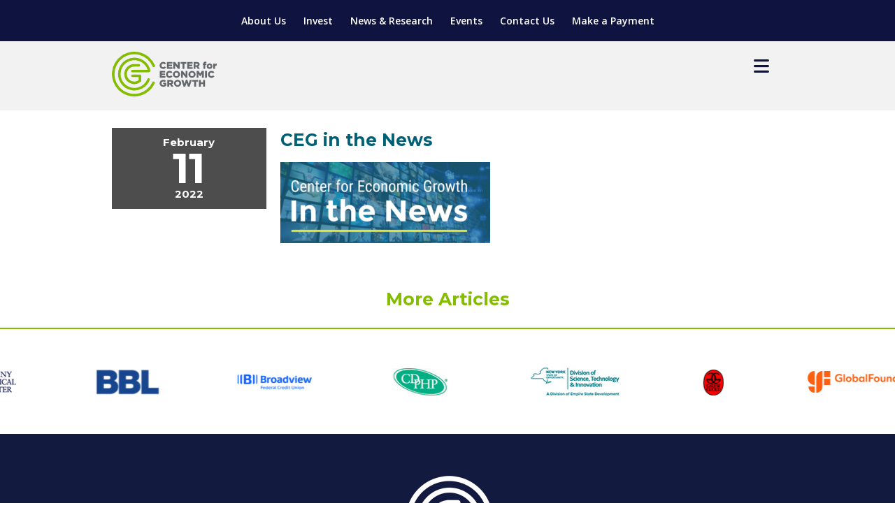

--- FILE ---
content_type: text/html; charset=UTF-8
request_url: https://www.ceg.org/articles/ceg-in-the-news-january-2022/ceg-in-the-news-2/
body_size: 49238
content:

<!doctype html>
<!--[if lt IE 7]><html lang="en-US" class="no-js lt-ie9 lt-ie8 lt-ie7"><![endif]-->
<!--[if (IE 7)&!(IEMobile)]><html lang="en-US" class="no-js lt-ie9 lt-ie8"><![endif]-->
<!--[if (IE 8)&!(IEMobile)]><html lang="en-US" class="no-js lt-ie9"><![endif]-->
<!--[if gt IE 8]><!--> <html lang="en-US" class="no-js"><!--<![endif]-->
<head>
	<meta charset="utf-8">

		<meta http-equiv="X-UA-Compatible" content="IE=edge">

	<title>CEG in the News - Center for Economic Growth</title>

		<meta name="HandheldFriendly" content="True">
	<meta name="MobileOptimized" content="320">
	<meta name="viewport" content="width=device-width, initial-scale=1"/>

	<link rel="pingback" href="https://www.ceg.org/xmlrpc.php">

		<meta name='robots' content='index, follow, max-image-preview:large, max-snippet:-1, max-video-preview:-1' />

	<!-- This site is optimized with the Yoast SEO plugin v26.6 - https://yoast.com/wordpress/plugins/seo/ -->
	<link rel="canonical" href="https://www.ceg.org/articles/ceg-in-the-news-january-2022/ceg-in-the-news-2/" />
	<meta property="og:locale" content="en_US" />
	<meta property="og:type" content="article" />
	<meta property="og:title" content="CEG in the News - Center for Economic Growth" />
	<meta property="og:url" content="https://www.ceg.org/articles/ceg-in-the-news-january-2022/ceg-in-the-news-2/" />
	<meta property="og:site_name" content="Center for Economic Growth" />
	<meta property="og:image" content="https://www.ceg.org/articles/ceg-in-the-news-january-2022/ceg-in-the-news-2" />
	<meta property="og:image:width" content="1430" />
	<meta property="og:image:height" content="551" />
	<meta property="og:image:type" content="image/png" />
	<meta name="twitter:card" content="summary_large_image" />
	<script type="application/ld+json" class="yoast-schema-graph">{"@context":"https://schema.org","@graph":[{"@type":"WebPage","@id":"https://www.ceg.org/articles/ceg-in-the-news-january-2022/ceg-in-the-news-2/","url":"https://www.ceg.org/articles/ceg-in-the-news-january-2022/ceg-in-the-news-2/","name":"CEG in the News - Center for Economic Growth","isPartOf":{"@id":"https://www.ceg.org/#website"},"primaryImageOfPage":{"@id":"https://www.ceg.org/articles/ceg-in-the-news-january-2022/ceg-in-the-news-2/#primaryimage"},"image":{"@id":"https://www.ceg.org/articles/ceg-in-the-news-january-2022/ceg-in-the-news-2/#primaryimage"},"thumbnailUrl":"https://www.ceg.org/wp-content/uploads/2022/02/CEG-in-the-News.png","datePublished":"2022-02-11T14:59:41+00:00","breadcrumb":{"@id":"https://www.ceg.org/articles/ceg-in-the-news-january-2022/ceg-in-the-news-2/#breadcrumb"},"inLanguage":"en-US","potentialAction":[{"@type":"ReadAction","target":["https://www.ceg.org/articles/ceg-in-the-news-january-2022/ceg-in-the-news-2/"]}]},{"@type":"ImageObject","inLanguage":"en-US","@id":"https://www.ceg.org/articles/ceg-in-the-news-january-2022/ceg-in-the-news-2/#primaryimage","url":"https://www.ceg.org/wp-content/uploads/2022/02/CEG-in-the-News.png","contentUrl":"https://www.ceg.org/wp-content/uploads/2022/02/CEG-in-the-News.png","width":1430,"height":551},{"@type":"BreadcrumbList","@id":"https://www.ceg.org/articles/ceg-in-the-news-january-2022/ceg-in-the-news-2/#breadcrumb","itemListElement":[{"@type":"ListItem","position":1,"name":"Home","item":"https://www.ceg.org/"},{"@type":"ListItem","position":2,"name":"CEG in the News: January, 2022","item":"https://www.ceg.org/articles/ceg-in-the-news-january-2022/"},{"@type":"ListItem","position":3,"name":"CEG in the News"}]},{"@type":"WebSite","@id":"https://www.ceg.org/#website","url":"https://www.ceg.org/","name":"Center for Economic Growth","description":"Professional economic development engine serving New York’s 8 County Capital Region","potentialAction":[{"@type":"SearchAction","target":{"@type":"EntryPoint","urlTemplate":"https://www.ceg.org/?s={search_term_string}"},"query-input":{"@type":"PropertyValueSpecification","valueRequired":true,"valueName":"search_term_string"}}],"inLanguage":"en-US"}]}</script>
	<!-- / Yoast SEO plugin. -->


<link rel='dns-prefetch' href='//kit.fontawesome.com' />
<link rel='dns-prefetch' href='//cdnjs.cloudflare.com' />
<link rel='dns-prefetch' href='//fonts.googleapis.com' />
<link rel="alternate" type="application/rss+xml" title="Center for Economic Growth &raquo; Feed" href="https://www.ceg.org/feed/" />
<link rel="alternate" type="application/rss+xml" title="Center for Economic Growth &raquo; Comments Feed" href="https://www.ceg.org/comments/feed/" />
<link rel="alternate" type="text/calendar" title="Center for Economic Growth &raquo; iCal Feed" href="https://www.ceg.org/events/?ical=1" />
<link rel="alternate" type="application/rss+xml" title="Center for Economic Growth &raquo; CEG in the News Comments Feed" href="https://www.ceg.org/articles/ceg-in-the-news-january-2022/ceg-in-the-news-2/feed/" />
<link rel="alternate" title="oEmbed (JSON)" type="application/json+oembed" href="https://www.ceg.org/wp-json/oembed/1.0/embed?url=https%3A%2F%2Fwww.ceg.org%2Farticles%2Fceg-in-the-news-january-2022%2Fceg-in-the-news-2%2F" />
<link rel="alternate" title="oEmbed (XML)" type="text/xml+oembed" href="https://www.ceg.org/wp-json/oembed/1.0/embed?url=https%3A%2F%2Fwww.ceg.org%2Farticles%2Fceg-in-the-news-january-2022%2Fceg-in-the-news-2%2F&#038;format=xml" />
<style id='wp-emoji-styles-inline-css' type='text/css'>

	img.wp-smiley, img.emoji {
		display: inline !important;
		border: none !important;
		box-shadow: none !important;
		height: 1em !important;
		width: 1em !important;
		margin: 0 0.07em !important;
		vertical-align: -0.1em !important;
		background: none !important;
		padding: 0 !important;
	}
/*# sourceURL=wp-emoji-styles-inline-css */
</style>
<link rel='stylesheet' id='wp-block-library-css' href='https://www.ceg.org/wp-includes/css/dist/block-library/style.min.css?ver=6.9' type='text/css' media='all' />
<style id='global-styles-inline-css' type='text/css'>
:root{--wp--preset--aspect-ratio--square: 1;--wp--preset--aspect-ratio--4-3: 4/3;--wp--preset--aspect-ratio--3-4: 3/4;--wp--preset--aspect-ratio--3-2: 3/2;--wp--preset--aspect-ratio--2-3: 2/3;--wp--preset--aspect-ratio--16-9: 16/9;--wp--preset--aspect-ratio--9-16: 9/16;--wp--preset--color--black: #000000;--wp--preset--color--cyan-bluish-gray: #abb8c3;--wp--preset--color--white: #ffffff;--wp--preset--color--pale-pink: #f78da7;--wp--preset--color--vivid-red: #cf2e2e;--wp--preset--color--luminous-vivid-orange: #ff6900;--wp--preset--color--luminous-vivid-amber: #fcb900;--wp--preset--color--light-green-cyan: #7bdcb5;--wp--preset--color--vivid-green-cyan: #00d084;--wp--preset--color--pale-cyan-blue: #8ed1fc;--wp--preset--color--vivid-cyan-blue: #0693e3;--wp--preset--color--vivid-purple: #9b51e0;--wp--preset--gradient--vivid-cyan-blue-to-vivid-purple: linear-gradient(135deg,rgb(6,147,227) 0%,rgb(155,81,224) 100%);--wp--preset--gradient--light-green-cyan-to-vivid-green-cyan: linear-gradient(135deg,rgb(122,220,180) 0%,rgb(0,208,130) 100%);--wp--preset--gradient--luminous-vivid-amber-to-luminous-vivid-orange: linear-gradient(135deg,rgb(252,185,0) 0%,rgb(255,105,0) 100%);--wp--preset--gradient--luminous-vivid-orange-to-vivid-red: linear-gradient(135deg,rgb(255,105,0) 0%,rgb(207,46,46) 100%);--wp--preset--gradient--very-light-gray-to-cyan-bluish-gray: linear-gradient(135deg,rgb(238,238,238) 0%,rgb(169,184,195) 100%);--wp--preset--gradient--cool-to-warm-spectrum: linear-gradient(135deg,rgb(74,234,220) 0%,rgb(151,120,209) 20%,rgb(207,42,186) 40%,rgb(238,44,130) 60%,rgb(251,105,98) 80%,rgb(254,248,76) 100%);--wp--preset--gradient--blush-light-purple: linear-gradient(135deg,rgb(255,206,236) 0%,rgb(152,150,240) 100%);--wp--preset--gradient--blush-bordeaux: linear-gradient(135deg,rgb(254,205,165) 0%,rgb(254,45,45) 50%,rgb(107,0,62) 100%);--wp--preset--gradient--luminous-dusk: linear-gradient(135deg,rgb(255,203,112) 0%,rgb(199,81,192) 50%,rgb(65,88,208) 100%);--wp--preset--gradient--pale-ocean: linear-gradient(135deg,rgb(255,245,203) 0%,rgb(182,227,212) 50%,rgb(51,167,181) 100%);--wp--preset--gradient--electric-grass: linear-gradient(135deg,rgb(202,248,128) 0%,rgb(113,206,126) 100%);--wp--preset--gradient--midnight: linear-gradient(135deg,rgb(2,3,129) 0%,rgb(40,116,252) 100%);--wp--preset--font-size--small: 13px;--wp--preset--font-size--medium: 20px;--wp--preset--font-size--large: 36px;--wp--preset--font-size--x-large: 42px;--wp--preset--spacing--20: 0.44rem;--wp--preset--spacing--30: 0.67rem;--wp--preset--spacing--40: 1rem;--wp--preset--spacing--50: 1.5rem;--wp--preset--spacing--60: 2.25rem;--wp--preset--spacing--70: 3.38rem;--wp--preset--spacing--80: 5.06rem;--wp--preset--shadow--natural: 6px 6px 9px rgba(0, 0, 0, 0.2);--wp--preset--shadow--deep: 12px 12px 50px rgba(0, 0, 0, 0.4);--wp--preset--shadow--sharp: 6px 6px 0px rgba(0, 0, 0, 0.2);--wp--preset--shadow--outlined: 6px 6px 0px -3px rgb(255, 255, 255), 6px 6px rgb(0, 0, 0);--wp--preset--shadow--crisp: 6px 6px 0px rgb(0, 0, 0);}:where(.is-layout-flex){gap: 0.5em;}:where(.is-layout-grid){gap: 0.5em;}body .is-layout-flex{display: flex;}.is-layout-flex{flex-wrap: wrap;align-items: center;}.is-layout-flex > :is(*, div){margin: 0;}body .is-layout-grid{display: grid;}.is-layout-grid > :is(*, div){margin: 0;}:where(.wp-block-columns.is-layout-flex){gap: 2em;}:where(.wp-block-columns.is-layout-grid){gap: 2em;}:where(.wp-block-post-template.is-layout-flex){gap: 1.25em;}:where(.wp-block-post-template.is-layout-grid){gap: 1.25em;}.has-black-color{color: var(--wp--preset--color--black) !important;}.has-cyan-bluish-gray-color{color: var(--wp--preset--color--cyan-bluish-gray) !important;}.has-white-color{color: var(--wp--preset--color--white) !important;}.has-pale-pink-color{color: var(--wp--preset--color--pale-pink) !important;}.has-vivid-red-color{color: var(--wp--preset--color--vivid-red) !important;}.has-luminous-vivid-orange-color{color: var(--wp--preset--color--luminous-vivid-orange) !important;}.has-luminous-vivid-amber-color{color: var(--wp--preset--color--luminous-vivid-amber) !important;}.has-light-green-cyan-color{color: var(--wp--preset--color--light-green-cyan) !important;}.has-vivid-green-cyan-color{color: var(--wp--preset--color--vivid-green-cyan) !important;}.has-pale-cyan-blue-color{color: var(--wp--preset--color--pale-cyan-blue) !important;}.has-vivid-cyan-blue-color{color: var(--wp--preset--color--vivid-cyan-blue) !important;}.has-vivid-purple-color{color: var(--wp--preset--color--vivid-purple) !important;}.has-black-background-color{background-color: var(--wp--preset--color--black) !important;}.has-cyan-bluish-gray-background-color{background-color: var(--wp--preset--color--cyan-bluish-gray) !important;}.has-white-background-color{background-color: var(--wp--preset--color--white) !important;}.has-pale-pink-background-color{background-color: var(--wp--preset--color--pale-pink) !important;}.has-vivid-red-background-color{background-color: var(--wp--preset--color--vivid-red) !important;}.has-luminous-vivid-orange-background-color{background-color: var(--wp--preset--color--luminous-vivid-orange) !important;}.has-luminous-vivid-amber-background-color{background-color: var(--wp--preset--color--luminous-vivid-amber) !important;}.has-light-green-cyan-background-color{background-color: var(--wp--preset--color--light-green-cyan) !important;}.has-vivid-green-cyan-background-color{background-color: var(--wp--preset--color--vivid-green-cyan) !important;}.has-pale-cyan-blue-background-color{background-color: var(--wp--preset--color--pale-cyan-blue) !important;}.has-vivid-cyan-blue-background-color{background-color: var(--wp--preset--color--vivid-cyan-blue) !important;}.has-vivid-purple-background-color{background-color: var(--wp--preset--color--vivid-purple) !important;}.has-black-border-color{border-color: var(--wp--preset--color--black) !important;}.has-cyan-bluish-gray-border-color{border-color: var(--wp--preset--color--cyan-bluish-gray) !important;}.has-white-border-color{border-color: var(--wp--preset--color--white) !important;}.has-pale-pink-border-color{border-color: var(--wp--preset--color--pale-pink) !important;}.has-vivid-red-border-color{border-color: var(--wp--preset--color--vivid-red) !important;}.has-luminous-vivid-orange-border-color{border-color: var(--wp--preset--color--luminous-vivid-orange) !important;}.has-luminous-vivid-amber-border-color{border-color: var(--wp--preset--color--luminous-vivid-amber) !important;}.has-light-green-cyan-border-color{border-color: var(--wp--preset--color--light-green-cyan) !important;}.has-vivid-green-cyan-border-color{border-color: var(--wp--preset--color--vivid-green-cyan) !important;}.has-pale-cyan-blue-border-color{border-color: var(--wp--preset--color--pale-cyan-blue) !important;}.has-vivid-cyan-blue-border-color{border-color: var(--wp--preset--color--vivid-cyan-blue) !important;}.has-vivid-purple-border-color{border-color: var(--wp--preset--color--vivid-purple) !important;}.has-vivid-cyan-blue-to-vivid-purple-gradient-background{background: var(--wp--preset--gradient--vivid-cyan-blue-to-vivid-purple) !important;}.has-light-green-cyan-to-vivid-green-cyan-gradient-background{background: var(--wp--preset--gradient--light-green-cyan-to-vivid-green-cyan) !important;}.has-luminous-vivid-amber-to-luminous-vivid-orange-gradient-background{background: var(--wp--preset--gradient--luminous-vivid-amber-to-luminous-vivid-orange) !important;}.has-luminous-vivid-orange-to-vivid-red-gradient-background{background: var(--wp--preset--gradient--luminous-vivid-orange-to-vivid-red) !important;}.has-very-light-gray-to-cyan-bluish-gray-gradient-background{background: var(--wp--preset--gradient--very-light-gray-to-cyan-bluish-gray) !important;}.has-cool-to-warm-spectrum-gradient-background{background: var(--wp--preset--gradient--cool-to-warm-spectrum) !important;}.has-blush-light-purple-gradient-background{background: var(--wp--preset--gradient--blush-light-purple) !important;}.has-blush-bordeaux-gradient-background{background: var(--wp--preset--gradient--blush-bordeaux) !important;}.has-luminous-dusk-gradient-background{background: var(--wp--preset--gradient--luminous-dusk) !important;}.has-pale-ocean-gradient-background{background: var(--wp--preset--gradient--pale-ocean) !important;}.has-electric-grass-gradient-background{background: var(--wp--preset--gradient--electric-grass) !important;}.has-midnight-gradient-background{background: var(--wp--preset--gradient--midnight) !important;}.has-small-font-size{font-size: var(--wp--preset--font-size--small) !important;}.has-medium-font-size{font-size: var(--wp--preset--font-size--medium) !important;}.has-large-font-size{font-size: var(--wp--preset--font-size--large) !important;}.has-x-large-font-size{font-size: var(--wp--preset--font-size--x-large) !important;}
/*# sourceURL=global-styles-inline-css */
</style>

<style id='classic-theme-styles-inline-css' type='text/css'>
/*! This file is auto-generated */
.wp-block-button__link{color:#fff;background-color:#32373c;border-radius:9999px;box-shadow:none;text-decoration:none;padding:calc(.667em + 2px) calc(1.333em + 2px);font-size:1.125em}.wp-block-file__button{background:#32373c;color:#fff;text-decoration:none}
/*# sourceURL=/wp-includes/css/classic-themes.min.css */
</style>
<link rel='stylesheet' id='font-awesome-icons-v4.7.0-css' href='https://www.ceg.org/wp-content/plugins/everest-counter/css/font-awesome/font-awesome.min.css?ver=2.0.0' type='text/css' media='all' />
<link rel='stylesheet' id='ec_gener_icons-css' href='https://www.ceg.org/wp-content/plugins/everest-counter/css/genericons.css?ver=2.0.0' type='text/css' media='all' />
<link rel='stylesheet' id='dashicons-css' href='https://www.ceg.org/wp-includes/css/dashicons.min.css?ver=6.9' type='text/css' media='all' />
<link rel='stylesheet' id='google-fonts-css' href='//fonts.googleapis.com/css?family=Raleway%7CABeeZee%7CAguafina+Script%7COpen+Sans%7CRoboto%7CRoboto+Slab%7CLato%7CTitillium+Web%7CSource+Sans+Pro%7CPlayfair+Display%7CMontserrat%7CKhand%7COswald%7CEk+Mukta%7CRubik%7CPT+Sans+Narrow%7CPoppins%7COxygen%3A300%2C400%2C600%2C700&#038;ver=2.0.0' type='text/css' media='all' />
<link rel='stylesheet' id='ec_frontend_css-css' href='https://www.ceg.org/wp-content/plugins/everest-counter/css/frontend/ec-frontend.css?ver=2.0.0' type='text/css' media='all' />
<link rel='stylesheet' id='ec_animate_css-css' href='https://www.ceg.org/wp-content/plugins/everest-counter/css/frontend/animate.min.css?ver=2.0.0' type='text/css' media='all' />
<link rel='stylesheet' id='googleFonts-css' href='//fonts.googleapis.com/css?family=Lato%3A400%2C700%2C400italic%2C700italic&#038;ver=6.9' type='text/css' media='all' />
<link rel='stylesheet' id='sitefonts-css' href='//fonts.googleapis.com/css?family=Bree+Serif%7CMontserrat%3A400%2C700%7COpen+Sans%3A400%2C400i%2C600%2C600i%2C700%2C700i%2C800%2C800i&#038;ver=6.9' type='text/css' media='all' />
<link rel='stylesheet' id='bones-stylesheet-css' href='https://www.ceg.org/wp-content/themes/ceg/library/css/style.css?ver=20241018-193656' type='text/css' media='all' />
<script type="text/javascript" src="https://www.ceg.org/wp-includes/js/jquery/jquery.min.js?ver=3.7.1" id="jquery-core-js"></script>
<script type="text/javascript" src="https://www.ceg.org/wp-includes/js/jquery/jquery-migrate.min.js?ver=3.4.1" id="jquery-migrate-js"></script>
<script type="text/javascript" src="https://www.ceg.org/wp-content/themes/ceg/library/js/libs/modernizr.custom.min.js?ver=2.5.3" id="bones-modernizr-js"></script>
<link rel="https://api.w.org/" href="https://www.ceg.org/wp-json/" /><link rel="alternate" title="JSON" type="application/json" href="https://www.ceg.org/wp-json/wp/v2/media/16744" /><link rel='shortlink' href='https://www.ceg.org/?p=16744' />
<meta name="tec-api-version" content="v1"><meta name="tec-api-origin" content="https://www.ceg.org"><link rel="alternate" href="https://www.ceg.org/wp-json/tribe/events/v1/" /><link rel="icon" href="https://www.ceg.org/wp-content/uploads/2024/08/cropped-CEG-Logo-favicon-green-32x32.jpg" sizes="32x32" />
<link rel="icon" href="https://www.ceg.org/wp-content/uploads/2024/08/cropped-CEG-Logo-favicon-green-192x192.jpg" sizes="192x192" />
<link rel="apple-touch-icon" href="https://www.ceg.org/wp-content/uploads/2024/08/cropped-CEG-Logo-favicon-green-180x180.jpg" />
<meta name="msapplication-TileImage" content="https://www.ceg.org/wp-content/uploads/2024/08/cropped-CEG-Logo-favicon-green-270x270.jpg" />
		<style type="text/css" id="wp-custom-css">
			.the-events-calendar-category-list {
  display: flex;
  flex-wrap: wrap;
  justify-content: center;
  text-align: center;
}
 
.the-events-calendar-category-list ol li {
  display: inline-block;
  list-style: none;
  padding: 0.5rem 1rem;
}		</style>
			
	<script type="text/javascript" src="https://www.ceg.org/wp-content/themes/ceg/library/js/libs/slick/slick.min.js"></script>
	<script src="https://www.ceg.org/wp-content/themes/ceg/library/js/libs/jquery.easyListSplitter.js"></script>
	<link rel="stylesheet" type="text/css" href="https://www.ceg.org/wp-content/themes/ceg/library/js/libs/slick/slick.css"/>
	<link rel="stylesheet" type="text/css" href="https://www.ceg.org/wp-content/themes/ceg/library/js/libs/slick/slick-theme.css"/>
				<script>
				var calc_fee = 0.03;
			</script>
</head>
<body class="attachment wp-singular attachment-template-default single single-attachment postid-16744 attachmentid-16744 attachment-png wp-theme-ceg tribe-no-js  ceg-in-the-news-2" itemscope itemtype="http://schema.org/WebPage">

	<!-- GOOGLE ANALYTICS CODE -->
	<script>
		(function(i,s,o,g,r,a,m){i['GoogleAnalyticsObject']=r;i[r]=i[r]||function(){
		(i[r].q=i[r].q||[]).push(arguments)},i[r].l=1*new Date();a=s.createElement(o),
		m=s.getElementsByTagName(o)[0];a.async=1;a.src=g;m.parentNode.insertBefore(a,m)
		})(window,document,'script','https://www.google-analytics.com/analytics.js','ga');
		ga('create', 'UA-2768930-42', 'auto');
	ga('send', 'pageview');
	</script>

	<header class="header">
		<div class="utility-bar">
			<div class="wrap cf">

				<ul id="menu-top-menu" class="nav blue-top-nav cf"><li id="menu-item-10758" class="menu-item menu-item-type-post_type menu-item-object-page menu-item-10758"><a href="https://www.ceg.org/meet-ceg/what-we-do/" data-ps2id-api="true">About Us</a></li>
<li id="menu-item-10759" class="menu-item menu-item-type-post_type menu-item-object-page menu-item-10759"><a href="https://www.ceg.org/become-an-investor/invest/" data-ps2id-api="true">Invest</a></li>
<li id="menu-item-10907" class="menu-item menu-item-type-custom menu-item-object-custom menu-item-10907"><a href="https://ceg.org/articles/" data-ps2id-api="true">News &#038; Research</a></li>
<li id="menu-item-10794" class="menu-item menu-item-type-post_type menu-item-object-page menu-item-10794"><a href="https://www.ceg.org/events/" data-ps2id-api="true">Events</a></li>
<li id="menu-item-10762" class="menu-item menu-item-type-post_type menu-item-object-page menu-item-10762"><a href="https://www.ceg.org/connect/contact-us/" data-ps2id-api="true">Contact Us</a></li>
<li id="menu-item-17025" class="menu-item menu-item-type-custom menu-item-object-custom menu-item-17025"><a href="https://www.ceg.org/make-a-payment/" data-ps2id-api="true">Make a Payment</a></li>
</ul>
			</div>
		</div>

		<div class="main_header">
			<div class="wrap cf">
				<a class="logo" href="https://www.ceg.org/">
					<span class="">Center for Economic Growth</span>
				</a>

				<a href="javascript:;" class="menu closed">
					<i class="closed fa fa-bars" aria-hidden="true"></i>
					<i class="open fa fa-close" aria-hidden="true"></i>
				</a>

				<nav class="cf">
					<ul id="menu-main-menu-2020-refresh" class="nav top-nav cf"><li id="menu-item-10698" class="menu-item menu-item-type-post_type menu-item-object-page menu-item-has-children menu-item-10698"><a href="https://www.ceg.org/grow-here/relocation-expansion-services/" data-ps2id-api="true">Locate Your Business</a>
<ul class="sub-menu">
	<li id="menu-item-42598" class="menu-item menu-item-type-post_type menu-item-object-page menu-item-42598"><a href="https://www.ceg.org/explore-the-region/sites-buildings/" data-ps2id-api="true">Sites &#038; Buildings</a></li>
	<li id="menu-item-10699" class="menu-item menu-item-type-post_type menu-item-object-page menu-item-10699"><a href="https://www.ceg.org/grow-here/relocation-expansion-services/" data-ps2id-api="true">Relocation &#038; Expansion Services</a></li>
	<li id="menu-item-10701" class="menu-item menu-item-type-post_type menu-item-object-page menu-item-10701"><a href="https://www.ceg.org/explore-the-region/industries/" data-ps2id-api="true">Industry Sectors</a></li>
	<li id="menu-item-10702" class="menu-item menu-item-type-post_type menu-item-object-page menu-item-10702"><a href="https://www.ceg.org/explore-the-region/rd/" data-ps2id-api="true">Research &#038; Development</a></li>
</ul>
</li>
<li id="menu-item-42896" class="menu-item menu-item-type-post_type menu-item-object-page menu-item-has-children menu-item-42896"><a href="https://www.ceg.org/manufacturing-solutions/" data-ps2id-api="true">Manufacturing Solutions</a>
<ul class="sub-menu">
	<li id="menu-item-42894" class="menu-item menu-item-type-post_type menu-item-object-page menu-item-has-children menu-item-42894"><a href="https://www.ceg.org/manufacturing-solutions/" data-ps2id-api="true">Manufacturing Solutions</a>
	<ul class="sub-menu">
		<li id="menu-item-43021" class="menu-item menu-item-type-post_type menu-item-object-page menu-item-43021"><a href="https://www.ceg.org/about-manufacturing-solutions/" data-ps2id-api="true">About Manufacturing Solutions</a></li>
		<li id="menu-item-10708" class="menu-item menu-item-type-post_type menu-item-object-page menu-item-10708"><a href="https://www.ceg.org/manufacturing-solutions/strategic-executive-coaching/" data-ps2id-api="true">Growth &#038; Strategy</a></li>
		<li id="menu-item-10709" class="menu-item menu-item-type-post_type menu-item-object-page menu-item-10709"><a href="https://www.ceg.org/manufacturing-solutions/continuous-improvement/" data-ps2id-api="true">Operational Excellence</a></li>
		<li id="menu-item-10712" class="menu-item menu-item-type-post_type menu-item-object-page menu-item-10712"><a href="https://www.ceg.org/manufacturing-solutions/supply-chain-optimization/" data-ps2id-api="true">Supply Chain Optimization</a></li>
		<li id="menu-item-43281" class="menu-item menu-item-type-post_type menu-item-object-page menu-item-43281"><a href="https://www.ceg.org/industry-4-0/" data-ps2id-api="true">Industry 4.0</a></li>
	</ul>
</li>
	<li id="menu-item-10713" class="menu-item menu-item-type-post_type menu-item-object-page menu-item-10713"><a href="https://www.ceg.org/grow-here/workforce-education-initiatives/" data-ps2id-api="true">Workforce Development</a></li>
	<li id="menu-item-11043" class="menu-item menu-item-type-post_type menu-item-object-page menu-item-11043"><a href="https://www.ceg.org/manufacturing-solutions/client-impacts-success-stories/" data-ps2id-api="true">Client Impacts &#038; Success Stories</a></li>
	<li id="menu-item-10714" class="menu-item menu-item-type-post_type menu-item-object-page menu-item-10714"><a href="https://www.ceg.org/grow-here/grants-loans/" data-ps2id-api="true">Grants &#038; Loans</a></li>
	<li id="menu-item-18637" class="menu-item menu-item-type-post_type menu-item-object-page menu-item-18637"><a href="https://www.ceg.org/manufacturing-solutions-network/" data-ps2id-api="true">Manufacturing Solutions Network</a></li>
	<li id="menu-item-10739" class="menu-item menu-item-type-post_type menu-item-object-page menu-item-10739"><a href="https://www.ceg.org/connect/partners-industry-networks/" data-ps2id-api="true">Partners &#038; Industry Networks</a></li>
</ul>
</li>
<li id="menu-item-10715" class="menu-item menu-item-type-post_type menu-item-object-page menu-item-has-children menu-item-10715"><a href="https://www.ceg.org/grow-here/support-for-entrepreneurs/" data-ps2id-api="true">Startup Support</a>
<ul class="sub-menu">
	<li id="menu-item-10716" class="menu-item menu-item-type-post_type menu-item-object-page menu-item-10716"><a href="https://www.ceg.org/grow-here/support-for-entrepreneurs/" data-ps2id-api="true">Support for Entrepreneurs</a></li>
	<li id="menu-item-42704" class="menu-item menu-item-type-post_type menu-item-object-page menu-item-42704"><a href="https://www.ceg.org/venture-readiness-program/" data-ps2id-api="true">Venture Readiness Program</a></li>
	<li id="menu-item-10710" class="menu-item menu-item-type-post_type menu-item-object-page menu-item-10710"><a href="https://www.ceg.org/grow-here/business-growth-solutions/technology-acceleration/" data-ps2id-api="true">Business &#038; Tech Acceleration</a></li>
	<li id="menu-item-42989" class="menu-item menu-item-type-custom menu-item-object-custom menu-item-42989"><a href="https://www.startuptechvalley.org/" data-ps2id-api="true">Startup Tech Valley</a></li>
</ul>
</li>
<li id="menu-item-12882" class="menu-item menu-item-type-post_type menu-item-object-page menu-item-has-children menu-item-12882"><a href="https://www.ceg.org/grow-here/workforce-education-initiatives/" data-ps2id-api="true">Workforce</a>
<ul class="sub-menu">
	<li id="menu-item-10731" class="menu-item menu-item-type-post_type menu-item-object-page menu-item-has-children menu-item-10731"><a href="https://www.ceg.org/grow-here/workforce-education-initiatives/" data-ps2id-api="true">Workforce Development</a>
	<ul class="sub-menu">
		<li id="menu-item-10734" class="menu-item menu-item-type-post_type menu-item-object-page menu-item-10734"><a href="https://www.ceg.org/grow-here/workforce-education-initiatives/macny-apprenticeship/" data-ps2id-api="true">Manufacturing &#038; IT Intermediary Apprenticeship Program</a></li>
		<li id="menu-item-13131" class="menu-item menu-item-type-post_type menu-item-object-page menu-item-13131"><a href="https://www.ceg.org/grow-here/workforce-education-initiatives/tooling-u-sme/" data-ps2id-api="true">Tooling U-SME Manufacturing &#038; Industrial Training</a></li>
		<li id="menu-item-20197" class="menu-item menu-item-type-post_type menu-item-object-page menu-item-20197"><a href="https://www.ceg.org/grow-here/workforce-education-initiatives/hiring-new-americans/" data-ps2id-api="true">Hiring New Americans</a></li>
	</ul>
</li>
	<li id="menu-item-43889" class="menu-item menu-item-type-post_type menu-item-object-page menu-item-43889"><a href="https://www.ceg.org/grow-here/workforce-education-initiatives/advance-2-apprenticeship/" data-ps2id-api="true">Advance 2 Apprenticeship®</a></li>
	<li id="menu-item-43756" class="menu-item menu-item-type-post_type menu-item-object-page menu-item-43756"><a href="https://www.ceg.org/real-life-rosies/" data-ps2id-api="true">Real Life Rosies®</a></li>
	<li id="menu-item-20887" class="menu-item menu-item-type-custom menu-item-object-custom menu-item-20887"><a href="https://www.whatssocool.org/NewYork" data-ps2id-api="true">What&#8217;s So Cool About Manufacturing</a></li>
	<li id="menu-item-42929" class="menu-item menu-item-type-post_type menu-item-object-page menu-item-42929"><a href="https://www.ceg.org/on-ramp/" data-ps2id-api="true">ON-RAMP</a></li>
	<li id="menu-item-10726" class="menu-item menu-item-type-post_type menu-item-object-page menu-item-10726"><a href="https://www.ceg.org/nycareers/" data-ps2id-api="true">Careers in New York’s Capital Region</a></li>
</ul>
</li>
<li id="menu-item-10736" class="sub-go-left menu-item menu-item-type-post_type menu-item-object-page menu-item-has-children menu-item-10736"><a href="https://www.ceg.org/explore-the-region/regional-profile/" data-ps2id-api="true">Living Here</a>
<ul class="sub-menu">
	<li id="menu-item-10737" class="menu-item menu-item-type-post_type menu-item-object-page menu-item-10737"><a href="https://www.ceg.org/explore-the-region/regional-profile/" data-ps2id-api="true">Regional Profile</a></li>
	<li id="menu-item-18942" class="menu-item menu-item-type-custom menu-item-object-custom menu-item-18942"><a href="https://gocapny.com/" data-ps2id-api="true">Explore</a></li>
</ul>
</li>
<li id="menu-item-10777" class="button menu-item menu-item-type-post_type menu-item-object-page menu-item-10777"><a href="https://www.ceg.org/news-updates/" data-ps2id-api="true">Subscribe</a></li>
</ul>					<div class="search">
						<a href="javascript:;"><i class="fa fa-search" aria-hidden="true"></i> <span>Open search</span></a>

						<div class="searchbox">
							<form class="search cf" action="https://www.ceg.org">
								<input type="text" placeholder="Enter Search Term" name="s" />
								<button id="csubmit" type="submit">
									<span class="fa fa-search" aria-hidden="true"></i>
								</button>
							</form>
						</div>
					</div>
				</nav>

		</div>
	</header>
	<!-- ARTICLE LISTING -->
	<div class="module block_1 clearfix">
		<!-- Intentionally blank as this block is needed to trigger the "slim" menu -->
	</div>
	<div class="module block_2 article_listing article_main content_block White block_ clearfix">

		    <div class="wrap cf">
				
					<div class="date">
						<span class="month">February</span>
						<span class="day">11</span>
						<span class="year">2022</span>
					</div>

					<div class="content">
						<span class="category"></span>
						<h2>CEG in the News</h2>
						<p class="attachment"><a href='https://www.ceg.org/wp-content/uploads/2022/02/CEG-in-the-News.png'><img decoding="async" width="300" height="116" src="https://www.ceg.org/wp-content/uploads/2022/02/CEG-in-the-News-300x116.png" class="attachment-medium size-medium" alt="" srcset="https://www.ceg.org/wp-content/uploads/2022/02/CEG-in-the-News-300x116.png 300w, https://www.ceg.org/wp-content/uploads/2022/02/CEG-in-the-News-1024x395.png 1024w, https://www.ceg.org/wp-content/uploads/2022/02/CEG-in-the-News-768x296.png 768w, https://www.ceg.org/wp-content/uploads/2022/02/CEG-in-the-News.png 1430w" sizes="(max-width: 300px) 100vw, 300px" /></a></p>
					</div>

						    </div>

    </div>

    <div class="morearticles">
    	<a href="https://www.ceg.org/articles">More Articles</a>
    </div>


	<div class="module trust clearfix">
	<!-- BEGIN TRUST SIGNALS -->
		<div class="trusted content-slider">
			<div class="wrap">
				<h2>Funding Partners</h2>
			</div>
			<div class="slider">
							<div class="slide"><img src="https://www.ceg.org/wp-content/uploads/2017/03/AlbanyMed.jpg" alt=""></div>            
							<div class="slide"><img src="https://www.ceg.org/wp-content/uploads/2019/11/BBL-horizontal-01-e1572979232772.png" alt=""></div>            
							<div class="slide"><img src="https://www.ceg.org/wp-content/uploads/2023/01/broadview_dscrp_hrz_color-1-e1674833004617.png" alt=""></div>            
							<div class="slide"><img src="https://www.ceg.org/wp-content/uploads/2017/03/CDPHP.jpg" alt=""></div>            
							<div class="slide"><img src="https://www.ceg.org/wp-content/uploads/2017/03/NY-DOSTI.jpg" alt=""></div>            
							<div class="slide"><img src="https://www.ceg.org/wp-content/uploads/2017/03/Galen-Group.jpg" alt=""></div>            
							<div class="slide"><img src="https://www.ceg.org/wp-content/uploads/2021/07/GF_logo_horz_rgb_WHITE-SPACE-01-e1626978326417.png" alt=""></div>            
							<div class="slide"><img src="https://www.ceg.org/wp-content/uploads/2017/03/Keybank.jpg" alt=""></div>            
							<div class="slide"><img src="https://www.ceg.org/wp-content/uploads/2017/01/MEPNN-logo-color-e1520363778474.png" alt=""></div>            
							<div class="slide"><img src="https://www.ceg.org/wp-content/uploads/2017/03/nat-grid.jpg" alt=""></div>            
							<div class="slide"><img src="https://www.ceg.org/wp-content/uploads/2017/03/MVP.jpg" alt=""></div>            
							<div class="slide"><img src="https://www.ceg.org/wp-content/uploads/2017/03/Ren.-County.jpg" alt=""></div>            
							<div class="slide"><img src="https://www.ceg.org/wp-content/uploads/2017/03/TU.jpg" alt=""></div>            
							<div class="slide"><img src="https://www.ceg.org/wp-content/uploads/2017/03/U-Albany.jpg" alt=""></div>            
						</div>
		</div>
	<!-- END TRUST SIGNALS -->
	</div>

	<footer>
		<div class="module content_cta footer clearfix">
			<div class="wrap interior">

				<div class="main_content cf">

					<div class="footer-col footer-col-1 logo">
						<img src="https://www.ceg.org/wp-content/themes/ceg/library/images/CEG_Logo_for_footer_120.png" width="120" height="171" alt="CEG - Center for Economic Growth" />
					</div>

					<div class="footer-col footer-col-2 address">
						
						<p><i class="fa fa-map-marker" aria-hidden="true"></i>
							5 Computer Drive South<br />
							Albany, NY 12205</p>

						<p><i class="fa fa-phone" aria-hidden="true"></i>
							(518) 465-8975</p>
						
						<p>
							Hours:<br/>
							Mon - Fri | 8:30 a.m. - 5 p.m.
						</p>

					</div>

					<div class="footer-col footer-col-3 nav-menu">
						<ul id="menu-footer-menu-1-2020-refresh" class="nav footer cf"><li id="menu-item-10748" class="menu-item menu-item-type-post_type menu-item-object-page menu-item-10748"><a href="https://www.ceg.org/grow-here/relocation-expansion-services/" data-ps2id-api="true">Locate Your Business</a></li>
<li id="menu-item-42895" class="menu-item menu-item-type-post_type menu-item-object-page menu-item-42895"><a href="https://www.ceg.org/manufacturing-solutions/" data-ps2id-api="true">Manufacturing Solutions</a></li>
<li id="menu-item-10750" class="menu-item menu-item-type-post_type menu-item-object-page menu-item-10750"><a href="https://www.ceg.org/grow-here/support-for-entrepreneurs/" data-ps2id-api="true">Startup Support</a></li>
<li id="menu-item-12881" class="menu-item menu-item-type-post_type menu-item-object-page menu-item-12881"><a href="https://www.ceg.org/grow-here/workforce-education-initiatives/" data-ps2id-api="true">Workforce &#038; Talent</a></li>
<li id="menu-item-10752" class="menu-item menu-item-type-post_type menu-item-object-page menu-item-10752"><a href="https://www.ceg.org/explore-the-region/regional-profile/" data-ps2id-api="true">Living Here</a></li>
</ul>					</div>

					<div class="footer-col footer-col-4 nav-menu">
						<ul id="menu-footer-menu-2-2020-refresh" class="nav footer cf"><li id="menu-item-10753" class="menu-item menu-item-type-post_type menu-item-object-page menu-item-10753"><a href="https://www.ceg.org/meet-ceg/what-we-do/" data-ps2id-api="true">About Us</a></li>
<li id="menu-item-10754" class="menu-item menu-item-type-post_type menu-item-object-page menu-item-10754"><a href="https://www.ceg.org/become-an-investor/invest/" data-ps2id-api="true">Invest</a></li>
<li id="menu-item-10755" class="menu-item menu-item-type-taxonomy menu-item-object-category menu-item-10755"><a href="https://www.ceg.org/articles/category/news/" data-ps2id-api="true">News &#038; Research</a></li>
<li id="menu-item-10795" class="menu-item menu-item-type-post_type menu-item-object-page menu-item-10795"><a href="https://www.ceg.org/events/" data-ps2id-api="true">Events</a></li>
<li id="menu-item-10757" class="menu-item menu-item-type-post_type menu-item-object-page menu-item-10757"><a href="https://www.ceg.org/privacy-policy/" data-ps2id-api="true">Privacy Policy</a></li>
</ul>					</div>

					<div class="footer-col footer-col-5 social-icons">
						<ul class="social">
							<li>
								<a class="facebook" href="https://www.facebook.com/CenterforEconomicGrowth/" target="_blank" rel="noopener"><svg xmlns="http://www.w3.org/2000/svg" viewBox="0 0 320 512"><!--! Font Awesome Pro 6.4.2 by @fontawesome - https://fontawesome.com License - https://fontawesome.com/license (Commercial License) Copyright 2023 Fonticons, Inc. --><path d="M279.14 288l14.22-92.66h-88.91v-60.13c0-25.35 12.42-50.06 52.24-50.06h40.42V6.26S260.43 0 225.36 0c-73.22 0-121.08 44.38-121.08 124.72v70.62H22.89V288h81.39v224h100.17V288z"/></svg></a>
							</li>
							<li>
								<a class="linkedin" href="https://www.linkedin.com/company/center-for-economic-growth/" target="_blank" rel="noopener"><svg xmlns="http://www.w3.org/2000/svg" viewBox="0 0 448 512"><!--! Font Awesome Pro 6.4.2 by @fontawesome - https://fontawesome.com License - https://fontawesome.com/license (Commercial License) Copyright 2023 Fonticons, Inc. --><path d="M416 32H31.9C14.3 32 0 46.5 0 64.3v383.4C0 465.5 14.3 480 31.9 480H416c17.6 0 32-14.5 32-32.3V64.3c0-17.8-14.4-32.3-32-32.3zM135.4 416H69V202.2h66.5V416zm-33.2-243c-21.3 0-38.5-17.3-38.5-38.5S80.9 96 102.2 96c21.2 0 38.5 17.3 38.5 38.5 0 21.3-17.2 38.5-38.5 38.5zm282.1 243h-66.4V312c0-24.8-.5-56.7-34.5-56.7-34.6 0-39.9 27-39.9 54.9V416h-66.4V202.2h63.7v29.2h.9c8.9-16.8 30.6-34.5 62.9-34.5 67.2 0 79.7 44.3 79.7 101.9V416z"/></svg></a>
							</li>
							<li>
								<a class="twitter" href="https://twitter.com/ceg_ny" target="_blank" rel="noopener"><svg xmlns="http://www.w3.org/2000/svg" viewBox="0 0 512 512"><!--! Font Awesome Pro 6.4.2 by @fontawesome - https://fontawesome.com License - https://fontawesome.com/license (Commercial License) Copyright 2023 Fonticons, Inc. --><path d="M389.2 48h70.6L305.6 224.2 487 464H345L233.7 318.6 106.5 464H35.8L200.7 275.5 26.8 48H172.4L272.9 180.9 389.2 48zM364.4 421.8h39.1L151.1 88h-42L364.4 421.8z"/></svg></a>
							</li>
						</ul>
					</div>

				</div><!-- // end .main_content -->

			</div>
		</div>

		<div class="copyright wrap">
			<span>&copy; 2026 Center for Economic Growth.</span>
			<span>All rights reserved.</span>
		</div>
	</footer>

				<!-- Begin Constant Contact Active Forms -->
		<script> var _ctct_m = "ad2d751a088cfbb04c7f51a737dbe2ec"; </script>
		<script id="signupScript" src="//static.ctctcdn.com/js/signup-form-widget/current/signup-form-widget.min.js" async defer></script>
		<!-- End Constant Contact Active Forms -->
		
		<script type="speculationrules">
{"prefetch":[{"source":"document","where":{"and":[{"href_matches":"/*"},{"not":{"href_matches":["/wp-*.php","/wp-admin/*","/wp-content/uploads/*","/wp-content/*","/wp-content/plugins/*","/wp-content/themes/ceg/*","/*\\?(.+)"]}},{"not":{"selector_matches":"a[rel~=\"nofollow\"]"}},{"not":{"selector_matches":".no-prefetch, .no-prefetch a"}}]},"eagerness":"conservative"}]}
</script>
		<script>
		( function ( body ) {
			'use strict';
			body.className = body.className.replace( /\btribe-no-js\b/, 'tribe-js' );
		} )( document.body );
		</script>
		<script> /* <![CDATA[ */var tribe_l10n_datatables = {"aria":{"sort_ascending":": activate to sort column ascending","sort_descending":": activate to sort column descending"},"length_menu":"Show _MENU_ entries","empty_table":"No data available in table","info":"Showing _START_ to _END_ of _TOTAL_ entries","info_empty":"Showing 0 to 0 of 0 entries","info_filtered":"(filtered from _MAX_ total entries)","zero_records":"No matching records found","search":"Search:","all_selected_text":"All items on this page were selected. ","select_all_link":"Select all pages","clear_selection":"Clear Selection.","pagination":{"all":"All","next":"Next","previous":"Previous"},"select":{"rows":{"0":"","_":": Selected %d rows","1":": Selected 1 row"}},"datepicker":{"dayNames":["Sunday","Monday","Tuesday","Wednesday","Thursday","Friday","Saturday"],"dayNamesShort":["Sun","Mon","Tue","Wed","Thu","Fri","Sat"],"dayNamesMin":["S","M","T","W","T","F","S"],"monthNames":["January","February","March","April","May","June","July","August","September","October","November","December"],"monthNamesShort":["January","February","March","April","May","June","July","August","September","October","November","December"],"monthNamesMin":["Jan","Feb","Mar","Apr","May","Jun","Jul","Aug","Sep","Oct","Nov","Dec"],"nextText":"Next","prevText":"Prev","currentText":"Today","closeText":"Done","today":"Today","clear":"Clear"}};/* ]]> */ </script><script type="text/javascript" src="https://www.ceg.org/wp-content/plugins/the-events-calendar/common/build/js/user-agent.js?ver=da75d0bdea6dde3898df" id="tec-user-agent-js"></script>
<script type="text/javascript" src="https://www.ceg.org/wp-content/plugins/everest-counter/js/jquery.waypoints.js?ver=2.0.0" id="ec_waypoints_js-js"></script>
<script type="text/javascript" src="https://www.ceg.org/wp-content/plugins/everest-counter/js/jquery.counterup.js?ver=2.0.0" id="ec_counterup_js-js"></script>
<script type="text/javascript" src="https://www.ceg.org/wp-content/plugins/everest-counter/js/jarallax.js?ver=2.0.0" id="ec_jarallax_js-js"></script>
<script type="text/javascript" src="https://www.ceg.org/wp-content/plugins/everest-counter/js/jarallax-video.js?ver=2.0.0" id="ec_jarallax_video_js-js"></script>
<script type="text/javascript" src="https://www.ceg.org/wp-content/plugins/everest-counter/js/wow.min.js?ver=2.0.0" id="ec_wow_js-js"></script>
<script type="text/javascript" src="https://www.ceg.org/wp-content/plugins/everest-counter/js/ec-frontend.js?ver=2.0.0" id="ec_frontend_js-js"></script>
<script type="text/javascript" id="page-scroll-to-id-plugin-script-js-extra">
/* <![CDATA[ */
var mPS2id_params = {"instances":{"mPS2id_instance_0":{"selector":"a[href*='#']:not([href='#'])","autoSelectorMenuLinks":"true","excludeSelector":"a[href^='#tab-'], a[href^='#tabs-'], a[data-toggle]:not([data-toggle='tooltip']), a[data-slide], a[data-vc-tabs], a[data-vc-accordion]","scrollSpeed":800,"autoScrollSpeed":"true","scrollEasing":"easeInOutQuint","scrollingEasing":"easeOutQuint","forceScrollEasing":"false","pageEndSmoothScroll":"true","stopScrollOnUserAction":"false","autoCorrectScroll":"false","autoCorrectScrollExtend":"false","layout":"vertical","offset":0,"dummyOffset":"false","highlightSelector":"","clickedClass":"mPS2id-clicked","targetClass":"mPS2id-target","highlightClass":"mPS2id-highlight","forceSingleHighlight":"false","keepHighlightUntilNext":"false","highlightByNextTarget":"false","appendHash":"false","scrollToHash":"true","scrollToHashForAll":"true","scrollToHashDelay":0,"scrollToHashUseElementData":"true","scrollToHashRemoveUrlHash":"false","disablePluginBelow":0,"adminDisplayWidgetsId":"true","adminTinyMCEbuttons":"true","unbindUnrelatedClickEvents":"false","unbindUnrelatedClickEventsSelector":"","normalizeAnchorPointTargets":"false","encodeLinks":"false"}},"total_instances":"1","shortcode_class":"_ps2id"};
//# sourceURL=page-scroll-to-id-plugin-script-js-extra
/* ]]> */
</script>
<script type="text/javascript" src="https://www.ceg.org/wp-content/plugins/page-scroll-to-id/js/page-scroll-to-id.min.js?ver=1.7.9" id="page-scroll-to-id-plugin-script-js"></script>
<script type="text/javascript" src="//kit.fontawesome.com/db2670118b.js?ver=6.9" id="fontawesome-js"></script>
<script type="text/javascript" src="https://www.ceg.org/wp-content/plugins/page-links-to/dist/new-tab.js?ver=3.3.7" id="page-links-to-js"></script>
<script type="text/javascript" src="https://www.ceg.org/wp-includes/js/comment-reply.min.js?ver=6.9" id="comment-reply-js" async="async" data-wp-strategy="async" fetchpriority="low"></script>
<script type="text/javascript" src="https://cdnjs.cloudflare.com/ajax/libs/lity/2.4.0/lity.min.js?ver=2.4.0" id="lity-js-js"></script>
<script type="text/javascript" src="https://cdnjs.cloudflare.com/ajax/libs/waypoints/4.0.1/jquery.waypoints.min.js?ver=4.0.1" id="waypoints-js-js"></script>
<script type="text/javascript" src="https://cdnjs.cloudflare.com/ajax/libs/waypoints/4.0.1/shortcuts/inview.min.js?ver=4.0.1" id="waypoints-inview-js-js"></script>
<script type="text/javascript" src="https://www.ceg.org/wp-content/themes/ceg/library/js/scripts.js?ver=20241018-214640" id="bones-js-js"></script>
<script type="text/javascript" src="https://www.ceg.org/wp-content/themes/ceg/library/js/om.js?ver=20241018-141923" id="om-js-js"></script>
<script id="wp-emoji-settings" type="application/json">
{"baseUrl":"https://s.w.org/images/core/emoji/17.0.2/72x72/","ext":".png","svgUrl":"https://s.w.org/images/core/emoji/17.0.2/svg/","svgExt":".svg","source":{"concatemoji":"https://www.ceg.org/wp-includes/js/wp-emoji-release.min.js?ver=6.9"}}
</script>
<script type="module">
/* <![CDATA[ */
/*! This file is auto-generated */
const a=JSON.parse(document.getElementById("wp-emoji-settings").textContent),o=(window._wpemojiSettings=a,"wpEmojiSettingsSupports"),s=["flag","emoji"];function i(e){try{var t={supportTests:e,timestamp:(new Date).valueOf()};sessionStorage.setItem(o,JSON.stringify(t))}catch(e){}}function c(e,t,n){e.clearRect(0,0,e.canvas.width,e.canvas.height),e.fillText(t,0,0);t=new Uint32Array(e.getImageData(0,0,e.canvas.width,e.canvas.height).data);e.clearRect(0,0,e.canvas.width,e.canvas.height),e.fillText(n,0,0);const a=new Uint32Array(e.getImageData(0,0,e.canvas.width,e.canvas.height).data);return t.every((e,t)=>e===a[t])}function p(e,t){e.clearRect(0,0,e.canvas.width,e.canvas.height),e.fillText(t,0,0);var n=e.getImageData(16,16,1,1);for(let e=0;e<n.data.length;e++)if(0!==n.data[e])return!1;return!0}function u(e,t,n,a){switch(t){case"flag":return n(e,"\ud83c\udff3\ufe0f\u200d\u26a7\ufe0f","\ud83c\udff3\ufe0f\u200b\u26a7\ufe0f")?!1:!n(e,"\ud83c\udde8\ud83c\uddf6","\ud83c\udde8\u200b\ud83c\uddf6")&&!n(e,"\ud83c\udff4\udb40\udc67\udb40\udc62\udb40\udc65\udb40\udc6e\udb40\udc67\udb40\udc7f","\ud83c\udff4\u200b\udb40\udc67\u200b\udb40\udc62\u200b\udb40\udc65\u200b\udb40\udc6e\u200b\udb40\udc67\u200b\udb40\udc7f");case"emoji":return!a(e,"\ud83e\u1fac8")}return!1}function f(e,t,n,a){let r;const o=(r="undefined"!=typeof WorkerGlobalScope&&self instanceof WorkerGlobalScope?new OffscreenCanvas(300,150):document.createElement("canvas")).getContext("2d",{willReadFrequently:!0}),s=(o.textBaseline="top",o.font="600 32px Arial",{});return e.forEach(e=>{s[e]=t(o,e,n,a)}),s}function r(e){var t=document.createElement("script");t.src=e,t.defer=!0,document.head.appendChild(t)}a.supports={everything:!0,everythingExceptFlag:!0},new Promise(t=>{let n=function(){try{var e=JSON.parse(sessionStorage.getItem(o));if("object"==typeof e&&"number"==typeof e.timestamp&&(new Date).valueOf()<e.timestamp+604800&&"object"==typeof e.supportTests)return e.supportTests}catch(e){}return null}();if(!n){if("undefined"!=typeof Worker&&"undefined"!=typeof OffscreenCanvas&&"undefined"!=typeof URL&&URL.createObjectURL&&"undefined"!=typeof Blob)try{var e="postMessage("+f.toString()+"("+[JSON.stringify(s),u.toString(),c.toString(),p.toString()].join(",")+"));",a=new Blob([e],{type:"text/javascript"});const r=new Worker(URL.createObjectURL(a),{name:"wpTestEmojiSupports"});return void(r.onmessage=e=>{i(n=e.data),r.terminate(),t(n)})}catch(e){}i(n=f(s,u,c,p))}t(n)}).then(e=>{for(const n in e)a.supports[n]=e[n],a.supports.everything=a.supports.everything&&a.supports[n],"flag"!==n&&(a.supports.everythingExceptFlag=a.supports.everythingExceptFlag&&a.supports[n]);var t;a.supports.everythingExceptFlag=a.supports.everythingExceptFlag&&!a.supports.flag,a.supports.everything||((t=a.source||{}).concatemoji?r(t.concatemoji):t.wpemoji&&t.twemoji&&(r(t.twemoji),r(t.wpemoji)))});
//# sourceURL=https://www.ceg.org/wp-includes/js/wp-emoji-loader.min.js
/* ]]> */
</script>




	</body>

</html> <!-- end of site. what a ride! -->


--- FILE ---
content_type: text/css
request_url: https://www.ceg.org/wp-content/themes/ceg/library/css/style.css?ver=20241018-193656
body_size: 106580
content:
/*! Made with Bones: http://themble.com/bones :) */@import'https://cdnjs.cloudflare.com/ajax/libs/lity/2.4.0/lity.min.css';article,aside,details,figcaption,figure,footer,header,hgroup,main,nav,section,summary{display:block}audio,canvas,video{display:inline-block}audio:not([controls]){display:none;height:0}[hidden],template{display:none}html{font-family:sans-serif;-ms-text-size-adjust:100%;-webkit-text-size-adjust:100%}body{margin:0}a{background:rgba(0,0,0,0)}a:focus{outline:thin dotted}a:active,a:hover{outline:0}h1{font-size:2em;margin:.67em 0}abbr[title]{border-bottom:1px dotted}b,strong,.strong{font-weight:bold}dfn,em,.em{font-style:italic}hr{box-sizing:content-box;height:0}pre{margin:0}code,kbd,pre,samp{font-family:monospace,serif;font-size:1em}pre{white-space:pre-wrap}q{quotes:"“" "”" "‘" "’"}q:before,q:after{content:"";content:none}small,.small{font-size:75%}sub,sup{font-size:75%;line-height:0;position:relative;vertical-align:baseline}sup{top:-0.5em}sub{bottom:-0.25em}dl,menu,ol,ul{margin:1em 0}dd{margin:0}menu{padding:0 0 0 40px}ol,ul{padding:0;list-style-type:none}nav ul,nav ol{list-style:none;list-style-image:none}img{border:0}svg:not(:root){overflow:hidden}figure{margin:0}fieldset{border:1px solid silver;margin:0 2px;padding:.35em .625em .75em}legend{border:0;padding:0}button,input,select,textarea{font-family:inherit;font-size:100%;margin:0}button,input{line-height:normal}button,select{text-transform:none}button,html input[type=button],input[type=reset],input[type=submit]{-webkit-appearance:button;cursor:pointer}button[disabled],html input[disabled]{cursor:default}input[type=checkbox],input[type=radio]{accent-color:#006076;box-sizing:border-box;padding:0}input[type=search]{-webkit-appearance:textfield;box-sizing:content-box}input[type=search]::-webkit-search-cancel-button,input[type=search]::-webkit-search-decoration{-webkit-appearance:none}button::-moz-focus-inner,input::-moz-focus-inner{border:0;padding:0}textarea{overflow:auto;vertical-align:top}table{border-collapse:collapse;border-spacing:0}*{box-sizing:border-box}.image-replacement,.ir{text-indent:100%;white-space:nowrap;overflow:hidden}.clearfix,.cf,.comment-respond{zoom:1}.clearfix:before,.clearfix:after,.cf:before,.comment-respond:before,.cf:after,.comment-respond:after{content:"";display:table}.clearfix:after,.cf:after,.comment-respond:after{clear:both}span.amp{font-family:Baskerville,"Goudy Old Style",Palatino,"Book Antiqua",serif !important;font-style:italic}.last-col{float:right;padding-right:0 !important}@media(max-width: 767px){.m-all{float:left;padding-right:.75em;width:100%;padding-right:0}.m-1of2{float:left;padding-right:.75em;width:50%}.m-1of3{float:left;padding-right:.75em;width:33.33%}.m-2of3{float:left;padding-right:.75em;width:66.66%}.m-1of4{float:left;padding-right:.75em;width:25%}.m-3of4{float:left;padding-right:.75em;width:75%}}@media(min-width: 768px)and (max-width: 1029px){.t-all{float:left;padding-right:.75em;width:100%;padding-right:0}.t-1of2{float:left;padding-right:.75em;width:50%}.t-1of3{float:left;padding-right:.75em;width:33.33%}.t-2of3{float:left;padding-right:.75em;width:66.66%}.t-1of4{float:left;padding-right:.75em;width:25%}.t-3of4{float:left;padding-right:.75em;width:75%}.t-1of5{float:left;padding-right:.75em;width:20%}.t-2of5{float:left;padding-right:.75em;width:40%}.t-3of5{float:left;padding-right:.75em;width:60%}.t-4of5{float:left;padding-right:.75em;width:80%}}@media(min-width: 1030px){.d-all{float:left;padding-right:.75em;width:100%;padding-right:0}.d-1of2{float:left;padding-right:.75em;width:50%}.d-1of3{float:left;padding-right:.75em;width:33.33%}.d-2of3{float:left;padding-right:.75em;width:66.66%}.d-1of4{float:left;padding-right:.75em;width:25%}.d-3of4{float:left;padding-right:.75em;width:75%}.d-1of5{float:left;padding-right:.75em;width:20%}.d-2of5{float:left;padding-right:.75em;width:40%}.d-3of5{float:left;padding-right:.75em;width:60%}.d-4of5{float:left;padding-right:.75em;width:80%}.d-1of6{float:left;padding-right:.75em;width:16.6666666667%}.d-1of7{float:left;padding-right:.75em;width:14.2857142857%}.d-2of7{float:left;padding-right:.75em;width:28.5714286%}.d-3of7{float:left;padding-right:.75em;width:42.8571429%}.d-4of7{float:left;padding-right:.75em;width:57.1428572%}.d-5of7{float:left;padding-right:.75em;width:71.4285715%}.d-6of7{float:left;padding-right:.75em;width:85.7142857%}.d-1of8{float:left;padding-right:.75em;width:12.5%}.d-1of9{float:left;padding-right:.75em;width:11.1111111111%}.d-1of10{float:left;padding-right:.75em;width:10%}.d-1of11{float:left;padding-right:.75em;width:9.0909090909%}.d-1of12{float:left;padding-right:.75em;width:8.33%}}input[type=text],input[type=password],input[type=datetime],input[type=datetime-local],input[type=date],input[type=month],input[type=time],input[type=week],input[type=number],input[type=email],input[type=url],input[type=search],input[type=tel],input[type=color],select,textarea,.field{display:block;height:40px;line-height:1em;padding:0 12px;margin-bottom:14px;font-size:1em;color:#4d4d4d;border-radius:3px;vertical-align:middle;box-shadow:none;border:0;width:100%;max-width:400px;transition:background-color .24s ease-in-out}input[type=text]:focus,input[type=text]:active,input[type=password]:focus,input[type=password]:active,input[type=datetime]:focus,input[type=datetime]:active,input[type=datetime-local]:focus,input[type=datetime-local]:active,input[type=date]:focus,input[type=date]:active,input[type=month]:focus,input[type=month]:active,input[type=time]:focus,input[type=time]:active,input[type=week]:focus,input[type=week]:active,input[type=number]:focus,input[type=number]:active,input[type=email]:focus,input[type=email]:active,input[type=url]:focus,input[type=url]:active,input[type=search]:focus,input[type=search]:active,input[type=tel]:focus,input[type=tel]:active,input[type=color]:focus,input[type=color]:active,select:focus,select:active,textarea:focus,textarea:active,.field:focus,.field:active{outline:none}input[type=text].error,input[type=text].is-invalid,input[type=password].error,input[type=password].is-invalid,input[type=datetime].error,input[type=datetime].is-invalid,input[type=datetime-local].error,input[type=datetime-local].is-invalid,input[type=date].error,input[type=date].is-invalid,input[type=month].error,input[type=month].is-invalid,input[type=time].error,input[type=time].is-invalid,input[type=week].error,input[type=week].is-invalid,input[type=number].error,input[type=number].is-invalid,input[type=email].error,input[type=email].is-invalid,input[type=url].error,input[type=url].is-invalid,input[type=search].error,input[type=search].is-invalid,input[type=tel].error,input[type=tel].is-invalid,input[type=color].error,input[type=color].is-invalid,select.error,select.is-invalid,textarea.error,textarea.is-invalid,.field.error,.field.is-invalid{background-color:#f2f2f2;background-position:99% center;background-repeat:no-repeat;background-image:url([data-uri])}input[type=text].success,input[type=text].is-valid,input[type=password].success,input[type=password].is-valid,input[type=datetime].success,input[type=datetime].is-valid,input[type=datetime-local].success,input[type=datetime-local].is-valid,input[type=date].success,input[type=date].is-valid,input[type=month].success,input[type=month].is-valid,input[type=time].success,input[type=time].is-valid,input[type=week].success,input[type=week].is-valid,input[type=number].success,input[type=number].is-valid,input[type=email].success,input[type=email].is-valid,input[type=url].success,input[type=url].is-valid,input[type=search].success,input[type=search].is-valid,input[type=tel].success,input[type=tel].is-valid,input[type=color].success,input[type=color].is-valid,select.success,select.is-valid,textarea.success,textarea.is-valid,.field.success,.field.is-valid{background-color:#f2f2f2;background-position:99% center;background-repeat:no-repeat;background-image:url([data-uri])}input[type=text][disabled],input[type=text].is-disabled,input[type=password][disabled],input[type=password].is-disabled,input[type=datetime][disabled],input[type=datetime].is-disabled,input[type=datetime-local][disabled],input[type=datetime-local].is-disabled,input[type=date][disabled],input[type=date].is-disabled,input[type=month][disabled],input[type=month].is-disabled,input[type=time][disabled],input[type=time].is-disabled,input[type=week][disabled],input[type=week].is-disabled,input[type=number][disabled],input[type=number].is-disabled,input[type=email][disabled],input[type=email].is-disabled,input[type=url][disabled],input[type=url].is-disabled,input[type=search][disabled],input[type=search].is-disabled,input[type=tel][disabled],input[type=tel].is-disabled,input[type=color][disabled],input[type=color].is-disabled,select[disabled],select.is-disabled,textarea[disabled],textarea.is-disabled,.field[disabled],.field.is-disabled{cursor:not-allowed;opacity:.6}input[type=password]{letter-spacing:.3em}textarea{max-width:100%;min-height:120px;line-height:1.5em}select{-webkit-appearance:none;-moz-appearance:none;appearance:none;background-image:url([data-uri]);background-repeat:no-repeat;background-position:97.5% center}body{font-family:"Open Sans",sans-serif;font-size:14px;line-height:22px;color:#4d4d4d;background-color:#006076;-webkit-font-smoothing:antialiased;-moz-osx-font-smoothing:grayscale}.mobile{display:block !important}.desktop{display:none !important}.wrap{width:96%;margin:0 auto}a{color:#ec7911;color:#84bd00;color:#0f1340}a:active{color:#006076}a:visited{color:#ec7911;color:#84bd00;color:#0f1340}a:link{-webkit-tap-highlight-color:rgba(0,0,0,.3)}a:hover,a:focus{color:#006076;color:#84bd00}h1,.h1,h2,.h2,h3,.h3,h4,.h4,h5,.h5{text-rendering:optimizelegibility;font-weight:500}h1 a,.h1 a,h2 a,.h2 a,h3 a,.h3 a,h4 a,.h4 a,h5 a,.h5 a{text-decoration:none}h1,.h1{font-size:2.5em;line-height:1.333em}h2,.h2{font-size:1.75em;line-height:1.4em;margin-bottom:.375em;font-weight:600;font-family:"Montserrat",sans-serif;color:#006076}h3,.h3{font-size:18px;color:#ec7911;color:#006076;color:#84bd00;font-weight:600;font-family:"Montserrat",sans-serif}h4,.h4{font-size:1.1em;font-weight:700}h5,.h5{font-size:.846em;line-height:2.09em;text-transform:uppercase;letter-spacing:2px}#logo{margin:.75em 0}#logo a{color:#f2f2f2}.module :first-child{margin-top:0 !important}.module :last-child{margin-bottom:0 !important}.nav{border-bottom:0;margin:0}.nav li a{display:block;text-decoration:none;padding:.75em}.nav li ul.sub-menu li a,.nav li ul.children li a{padding-left:30px}#content{margin-top:1.5em}.hentry header{padding:1.5em}.hentry footer{padding:1.5em}.hentry footer p{margin:0}.single-title,.page-title,.entry-title{margin:0}.byline{color:#9fa6b4;font-style:italic;margin:0}.entry-content{padding:1.5em 1.5em 0}.entry-content p{margin:0 0 1.5em}.entry-content table{width:100%;border:1px solid #eaedf2;margin-bottom:1.5em}.entry-content table caption{margin:0 0 7px;font-size:.75em;color:#9fa6b4;text-transform:uppercase;letter-spacing:1px}.entry-content tr{border-bottom:1px solid #eaedf2}.entry-content tr:nth-child(even){background-color:#f8f9fa}.entry-content td{padding:7px;border-right:1px solid #eaedf2}.entry-content td:last-child{border-right:0}.entry-content th{background-color:#f8f9fa;border-bottom:1px solid #eaedf2;border-right:1px solid #eaedf2}.entry-content th:last-child{border-right:0}.entry-content blockquote{margin:0 0 1.5em .75em;padding:0 0 0 .75em;border-left:3px solid #2980b9;font-style:italic;color:#9fa6b4}.entry-content dd{margin-left:0;font-size:.9em;color:#787878;margin-bottom:1.5em}.entry-content img{margin:0 0 1.5em 0;max-width:100%;height:auto}.entry-content .size-auto,.entry-content .size-full,.entry-content .size-large,.entry-content .size-medium,.entry-content .size-thumbnail{max-width:100%;height:auto}.entry-content pre{background:#323944;color:#f8f9fa;font-size:.9em;padding:1.5em;margin:0 0 1.5em;border-radius:3px}.wp-caption{max-width:100%;background:#eee;padding:5px}.wp-caption img{max-width:100%;margin-bottom:0;width:100%}.wp-caption p.wp-caption-text{font-size:.85em;margin:4px 0 7px;text-align:center}.tags{margin:0}.pagination,.wp-prev-next{margin:1.5em 0}.pagination{text-align:center}.pagination ul{display:inline-block;background-color:#f2f2f2;white-space:nowrap;padding:0;clear:both;border-radius:3px}.pagination li{padding:0;margin:0;float:left;display:inline;overflow:hidden;border-right:1px solid #eaedf2}.pagination a,.pagination span{margin:0;text-decoration:none;padding:0;line-height:1em;font-size:1em;font-weight:normal;padding:.75em;min-width:1em;display:block;color:#2980b9}.pagination a:hover,.pagination a:focus,.pagination span:hover,.pagination span:focus{background-color:#2980b9;color:#f2f2f2}.pagination .current{cursor:default;color:#4d4d4d}.pagination .current:hover,.pagination .current:focus{background-color:#f2f2f2;color:#4d4d4d}.wp-prev-next .prev-link{float:left}.wp-prev-next .next-link{float:right}#comments-title{padding:.75em;margin:0;border-top:1px solid #f8f9fa}.commentlist{margin:0;list-style-type:none}.comment{position:relative;clear:both;overflow:hidden;padding:1.5em;border-bottom:1px solid #f8f9fa}.comment .comment-author{padding:7px;border:0}.comment .vcard{margin-left:50px}.comment .vcard cite.fn{font-weight:700;font-style:normal}.comment .vcard time{display:block;font-size:.9em;font-style:italic}.comment .vcard time a{color:#9fa6b4;text-decoration:none}.comment .vcard time a:hover{text-decoration:underline}.comment .vcard .avatar{position:absolute;left:16px;border-radius:50%}.comment:last-child{margin-bottom:0}.comment .children{margin:0}.comment[class*=depth-]{margin-top:1.1em}.comment.depth-1{margin-left:0;margin-top:0}.comment:not(.depth-1){margin-top:0;margin-left:7px;padding:7px}.comment.odd{background-color:#f2f2f2}.comment.even{background:#f8f9fa}.comment_content p{margin:.7335em 0 1.5em;font-size:1em;line-height:1.5em}.comment-reply-link{font-size:.9em;float:right}.comment-edit-link{font-style:italic;margin:0 7px;text-decoration:none;font-size:.9em}.comment-respond{padding:1.5em;border-top:1px solid #f8f9fa}#reply-title{margin:0}.logged-in-as{color:#9fa6b4;font-style:italic;margin:0}.logged-in-as a{color:#4d4d4d}.comment-form-comment{margin:1.5em 0 .75em}.form-allowed-tags{padding:1.5em;background-color:#f8f9fa;font-size:.9em}#submit{float:right;font-size:1em}#comment-form-title{margin:0 0 1.1em}#allowed_tags{margin:1.5em 10px .7335em 0}.nocomments{margin:0 20px 1.1em}.no-widgets{background-color:#f2f2f2;padding:1.5em;text-align:center;border:1px solid #ccc;border-radius:2px;margin-bottom:1.5em}.footer{clear:both;color:#fff}.footer a{color:#fff}.footer .nav li a{color:#fff}.alignleft,img.alignleft{margin:0 auto;width:100%;float:none;height:inherit}.alignright,img.alignright{margin:0 auto;width:100%;float:none;height:inherit}.aligncenter,img.aligncenter,.alignnone,img.alignnone{margin:0 auto;width:100%;float:none;height:inherit}.button_container{text-align:center;width:100%}.button_container.align-left{text-align:left}.button_container.align-right{text-align:right}.button_container .button,.button_container button,.button_container input[type=submit],.button_container a{background-color:#ec7911;background-color:#84bd00;text-transform:uppercase;font-size:14px;padding:10px 20px;color:#0f1340;border:none;display:inline-block;border-radius:5px;text-decoration:none;font-weight:600}.button_container .button:hover,.button_container .button:focus,.button_container button:hover,.button_container button:focus,.button_container input[type=submit]:hover,.button_container input[type=submit]:focus,.button_container a:hover,.button_container a:focus{color:#fff}.content_block .buttongroup,.main_content .buttongroup{text-align:center}.content_block .buttongroup .button_container,.main_content .buttongroup .button_container{margin:20px 0}.utility-bar{background-color:#4d4d4d}.utility-bar a,.utility-bar li{color:#f2f2f2;text-decoration:none;font-weight:600;line-height:0;font-size:12px}.utility-bar .wrap{text-align:center}.utility-bar ul{margin:0;float:none;text-align:center;padding:8px 0}.utility-bar ul li{display:inline-block;margin-left:20px;font-weight:600;font-size:14px;padding:15px 0;text-transform:uppercase}.utility-bar ul li:first-child{margin-left:0}.utility-bar ul li:last-child{padding:0}.utility-bar ul li.search{display:none;position:relative}.utility-bar ul li.search .searchbox{display:none;z-index:99999;width:100%;padding:20px;background-color:#ec7911;position:absolute;top:100%;right:0;width:300px}.utility-bar ul li.search .searchbox.open{display:block}.utility-bar ul li.search .searchbox input[type=text]{width:78%;float:left;border-radius:0;margin-bottom:0}.utility-bar ul li.search .searchbox button[type=submit]{width:15%;float:right;padding:11px 0}.module.block_1{padding-top:126px}.header{position:fixed;width:100%;z-index:999999;background-color:#f2f2f2}.header .wrap{width:100%;position:relative}.header .main_header{padding:15px 0}.header .logo{background:rgba(0,0,0,0) url("../images/ceg-logo.svg") no-repeat;width:150px;height:64px;display:block;background-size:contain;float:none}.header .logo span{display:block;text-indent:-1000px}.header .menu{position:absolute;right:20px;top:8px;font-size:25px;text-decoration:none}.header .menu.closed i.closed{display:block}.header .menu.closed i.open{display:none}.header .menu.open i.closed{display:none}.header .menu.open i.open{display:block}.header nav{width:100%;float:none;max-height:0;height:0;overflow:hidden}@media(max-width: 1365px){.header nav ul li:not(#menu-item-10736,:last-child){border-bottom:1px solid #006076}}.header nav ul li:last-child{border-bottom:none}.header nav ul li ul{background-color:#fff}.header nav ul li ul li{border-bottom:none}.header nav ul li ul li a{border-bottom:1px solid #ccc}.header nav ul li ul li:last-child a{border-bottom:none}.header nav.open{max-height:100000px;height:inherit}.header nav .nav{padding-top:13px}.nav li a{color:#006076;text-transform:uppercase;font-weight:600}.nav li .subnav_toggle{color:#006076;float:right;margin-right:20px;padding:6px}.nav li .subnav_toggle:before{font-family:FontAwesome;content:""}.nav li .subnav_toggle.toggled:before{content:""}.nav li ul{max-height:0;height:0;margin:0;overflow:hidden}.nav li ul.toggled{max-height:10000px;height:inherit;padding:0 20px}.page_header .interior{position:relative;background-color:#fff;z-index:1}.page_header .interior::before{content:"";position:absolute;z-index:2;inset:0;background-image:var(--background-image);background-size:cover;background-position:center top;mix-blend-mode:luminosity}.page_header .interior::after{content:"";position:absolute;z-index:3;inset:0;background-color:#006076;mix-blend-mode:hard-light;background-blend-mode:hard-light}.page_header .interior .wrap.promo{position:relative;z-index:6;padding:24px 0;background-color:rgba(0,96,118,.5);width:100%}.page_header .interior .wrap.promo h1,.page_header .interior .wrap.promo p,.page_header .interior .wrap.promo .cat_select{margin-inline:auto;width:96%}.page_header .interior .wrap.promo h1{font-size:30px;line-height:1.2}@media only screen and (min-width: 1030px){.page_header .interior .wrap.promo>h1,.page_header .interior .wrap.promo>p,.page_header .interior .wrap.promo>.cat_select{width:960px}}@media only screen and (min-width: 1366px){.page_header .interior .wrap.promo>h1,.page_header .interior .wrap.promo>p,.page_header .interior .wrap.promo>.cat_select{width:1280px;padding-inline:30px}}@media only screen and (min-width: 1440px){.page_header .interior .wrap.promo>h1,.page_header .interior .wrap.promo>p,.page_header .interior .wrap.promo>.cat_select{width:1366px}}.page_header .interior h1{margin:0;color:#f2f2f2;font-family:montserrat;font-weight:600}.page_header .interior p{color:#f2f2f2;font-weight:600}.page_header .interior .cat_select{margin-top:20px}.module.trust{padding:50px 0;background-color:#fff;border-top:2px solid #84bd00}.module.trust h2{text-align:center;margin-bottom:30px !important}.content_block{padding:30px 0}.content_block ul,.content_block ol{margin-left:50px}.White{background-color:#fff}.Offwhite{background-color:#f0f1f1}.logo_block ul{display:flex;margin:0;width:100%;justify-content:space-around}.logo_block ul li{display:list-item;flex-basis:100%}.logo_block ul li img{width:100%;display:block}.bios .biography{padding:30px 0}.bios .biography h2{margin:0}.bios .biography .image{width:20%;float:left;margin:0 20px 20px 0}.bios .biography .image img{display:block;width:100%}.bios .biography .content span{display:block;font-size:11px;font-family:montserrat;color:#4d4d4d;font-weight:600}.bios .biography .content span.title{text-transform:uppercase}.bios .biography .content span a{text-decoration:none}.bios .biography .content .button_container{margin-top:20px;text-align:left}html.js .biography .acc_inner{transition:all .3s ease-in-out;overflow:hidden}html.js .biography.is-closed .if-open{display:none}html.js .biography.is-closed .acc_inner{max-height:0;opacity:0}html.js .biography.is-open .if-closed{display:none}html.js .biography.is-open .acc_inner{max-height:200vh;opacity:1;padding-top:2.5em}html.js .biography .button{display:flex;align-items:center;gap:.5ch}html.js .biography .button span{font-size:inherit;font-weight:inherit;color:inherit}iframe:not(.ginput_recaptcha iframe){margin:30px auto;display:block !important}iframe:not(.ginput_recaptcha iframe)[src^="https://platform.twitter.com/"]{display:none !important}.accordions .acc_trigger{font-size:22px;font-weight:600;border-bottom:1px solid #84bd00}.accordions .acc_trigger a:visited,.accordions .acc_trigger a:active,.accordions .acc_trigger a:focus{color:#84bd00;outline:none}.accordions{--transition: all 0.4s linear}.accordions .acc_trigger{margin-bottom:0}.accordions .acc_trigger button,.accordions .accordion-toggler{background-color:rgba(0,0,0,0);width:100%;font-size:22px;font-weight:600;line-height:22px;display:flex;justify-content:space-between;align-items:center;border:none;color:#006076;padding:1em 0;transition:var(--transition)}.accordions .acc_trigger button:hover,.accordions .accordion-toggler:hover{color:#84bd00}.accordions .state-symbol-container,.accordions .acc_outer{transition:var(--transition)}.accordions .acc_inner{overflow:hidden;transition:var(--transition)}.accordions .accordion{transition:var(--transition)}.accordions .accordion.is-closed .acc_outer{display:grid;grid-template-rows:0fr}.accordions .accordion.is-closed .acc_inner{opacity:0}.accordions .accordion.is-open .state-symbol-container{transform:rotate(45deg)}.accordions .accordion.is-open .acc_outer{grid-template-rows:1fr}.accordions .accordion.is-open .acc_inner{opacity:1;padding-top:2em;padding-bottom:2.5em}.pdf_viewer{padding:30px 0;background-color:#fff}.pdf_viewer h2{margin:0 0 30px 0 !important}.pdf_viewer h2 i{float:right;color:#4d4d4d}.pdf_viewer h2 a{text-decoration:none}.article_listing .posting{padding:30px 0;border-bottom:1px solid #ccc}.article_listing .date{background-color:#4d4d4d;width:23%;float:left;padding:10px 0;margin-right:20px}.article_listing .date span{font-family:montserrat;display:block;font-weight:600;width:100%;color:#fff;text-align:center}.article_listing .date span.month{font-size:15px}.article_listing .date span.day{font-size:60px;margin:15px 0}.article_listing .date span.year{font-size:15px}.article_listing .content p{font-family:montserrat}.article_listing .content .category{font-family:montserrat;font-weight:600}.article_listing .content .category a{text-decoration:none}.article_listing .content h2{margin:0}.morearticles a{display:block;text-align:center;font-family:montserrat;font-weight:600;color:#fff;text-decoration:none;font-size:25px;padding:30px 0}.morearticles a:hover{color:#f2f2f2}.module{position:relative}.banner{width:100vw;overflow:hidden}.banner .slides .slide{padding-top:200px;width:100%;background-position:center center;background-size:cover}.banner .slides .slide .slide_text{width:100%;margin:0 auto;background:rgba(0,0,0,0) url("../images/overlay.png");padding:30px}.banner .slides .slide .slide_text h2{font-size:30px;font-family:"Montserrat",sans-serif;border-bottom:2px solid #ec7911;padding-bottom:20px;color:#f2f2f2;font-weight:600;margin:0}.banner .slides .slide .slide_text p{color:#f2f2f2;font-size:20px;line-height:25px}.banner .slides .slide .slide_text ul{margin-left:30px}.banner .slides .slide .slide_text ul li{color:#f2f2f2;font-weight:600}.banner .sliders{transition:all .3s ease-in-out;position:relative;overflow:hidden}.banner .sliders .slide{width:100vw;float:left}.banner .slide_control{display:none;position:absolute;top:55%;font-size:60px;color:#fff;z-index:99999;cursor:pointer}.banner .slide_control.prev{left:10px}.banner .slide_control.next{right:10px}.promos-block{background-color:#f2f2f2;padding:30px 0;display:flex}.promos-block:first-child{margin-top:inherit !important}.promos-block .wrap{margin-top:inherit !important}.promos-block ul{display:flex;margin:0 !important;justify-content:space-around}.promos-block li{display:block;text-decoration:none;position:relative;background-color:#4d4d4d;padding-bottom:20px;margin-top:30px;flex-basis:100%}.promos-block li .button_container{margin-top:20px}.promos-block li a{text-decoration:none;display:block}.promos-block li:last-child{flex-basis:100%}.promos-block li img{width:100%;display:block}.promos-block li h2{color:#f2f2f2;font-size:12px;padding:10px 20px;text-transform:uppercase;font-weight:600}.promos-block li h3{font-size:20px;color:#f2f2f2;font-weight:600;font-family:"Montserrat",sans-serif;padding:0 30px;margin:20px 0 0 0}.promos-block li p{color:#f2f2f2;padding:0 30px;margin:5px 0 0 0}.explore{padding-top:60px;padding-bottom:30px}.explore h2{text-align:center;color:#f2f2f2;font-weight:600;font-family:"Montserrat",sans-serif}.explore ul{display:flex;margin:0;justify-content:space-around}@media(max-width: 833px){.explore ul{flex-wrap:wrap}}.explore ul li{flex-basis:40%;text-align:center;margin-bottom:30px}.explore ul li a{text-decoration:none}.explore ul li img{display:inline-block;width:60%}.explore ul li span{font-size:22px;line-height:1.3;font-weight:500;color:#f2f2f2;display:block}.content_cta,.text_promo{background-color:#006076}.content_cta h2,.text_promo h2{margin:0}.content_cta .interior .main_content,.text_promo .interior .main_content{padding-bottom:30px}.content_cta .interior .main_content h2,.text_promo .interior .main_content h2{margin:0;color:#f2f2f2}.content_cta .interior .main_content p,.text_promo .interior .main_content p{color:#f2f2f2}.content_cta .interior .cta_content,.text_promo .interior .cta_content{background-color:#22617e}.content_cta .interior .cta_content h4,.text_promo .interior .cta_content h4{margin:0;color:#f2f2f2}.content_cta .interior .cta_content p,.text_promo .interior .cta_content p{color:#f2f2f2}.text_promo{padding:30px 0;background-color:#f0f1f1}.text_promo h2{text-align:center;margin:0 0 30px 0}.text_promo .interior h2{text-align:center;color:#323944}.text_promo .interior p{color:#323944 !important}.text_promo .interior .cta_content{background-color:rgba(0,0,0,0)}.text_promo .interior .cta_content img{display:block;width:100%;margin-bottom:20px}.footer .copyright{color:#fff;font-size:12px;font-weight:600}.footer .main_content{padding:30px 0}.footer .nav li a:hover{color:#ccc}.footer ul.social li{display:inline-block;padding-right:15px;margin:0}.footer ul.social li a{text-decoration:none;color:#fff;display:block;padding:11px 0px;text-align:center;border-radius:100%;line-height:0;font-size:23px;width:45px}.footer ul.social li a.facebook{background-color:#3b5997}.footer ul.social li a.linkedin{background-color:#007ab8}.footer ul.social li a.twitter{background-color:#55abed}.footer ul.social li a.gplus{background-color:#ff0083}.nicelist ul{-moz-columns:2;columns:2;-moz-column-gap:50px;column-gap:50px;margin-left:0}.nicelist ul li{font-size:14px;margin-bottom:10px;page-break-inside:avoid;-moz-column-break-inside:avoid;break-inside:avoid;-webkit-margin-before:0;-webkit-margin-after:0;padding-bottom:21px;zoom:1}.nicelist ul li:before,.nicelist ul li:after{content:"";display:table}.nicelist ul li:after{clear:both}.nicelist ul li:before{font-family:FontAwesome;content:"";float:left;width:20px;display:block}#tribe-events-pg-template{max-width:inherit;background-color:#fff}.twitter_card{background-color:#fff;text-align:center}@media only screen and (min-width: 481px){.entry-content .alignleft,.entry-content img.alignleft{margin-right:1.5em;display:inline;float:left}.entry-content .alignright,.entry-content img.alignright{margin-left:1.5em;display:inline;float:right}.entry-content .aligncenter,.entry-content img.aligncenter{margin-right:auto;margin-left:auto;display:block;clear:both}}@media only screen and (min-width: 1366px){.mobile{display:none !important}.mobile.inline{display:inline-block !important}.desktop{display:block !important}.desktop.inline{display:inline-block !important}.wrap{width:768px;padding:0 30px}.header{position:fixed;width:100%;z-index:99999}.header .wrap{width:760px}.header .logo{float:left}.header .menu{display:none}.header nav{width:100%;float:right;background-color:rgba(0,0,0,0)}.header nav ul li{border-bottom:none}.header nav .nav{padding-top:13px}.module.block_1{padding-top:151px}.header nav{height:inherit;max-height:inherit;overflow:visible}.nav{border:0;line-height:0}.nav ul{background-color:#f2f2f2;margin-top:0;line-height:0;max-height:inherit;height:inherit;overflow:visible;line-height:0;height:inherit;max-height:inherit}.nav li{float:left;position:relative;padding:0 0 0 7px;background:rgba(0,0,0,0) url("../images/spacer.png") left center no-repeat}.nav li:first-child{background:none}.nav li .subnav_toggle{display:none}.nav li a{border-bottom:0;color:#006076;color:#4d4d4d;font-family:"Montserrat",sans-serif;font-weight:600;text-transform:uppercase;text-align:right;font-size:13px}.nav li a:hover,.nav li a:focus{color:#006076;color:#84bd00;text-decoration:underline}.nav li ul.sub-menu,.nav li ul.children{margin-top:0;border-top:0;position:absolute;visibility:hidden;z-index:8999;max-height:500000px;height:inherit;overflow:visible}.nav li ul.sub-menu li,.nav li ul.children li{float:none;text-align:left;background:none}.nav li ul.sub-menu li a,.nav li ul.children li a{padding-left:10px;border-right:0;display:block;width:180px;border-bottom:1px solid #ccc;line-height:20px;font-size:12px;text-align:left;color:#4d4d4d}.nav li ul.sub-menu li:last-child a,.nav li ul.children li:last-child a{border-bottom:0}.nav li ul.sub-menu li ul,.nav li ul.children li ul{top:0;left:100%}.nav li:hover>ul{top:auto;visibility:visible}.sidebar{margin-top:2.2em}.widgettitle{border-bottom:2px solid #444;margin-bottom:.75em}.widget{padding:0 10px;margin:2.2em 0}.widget ul li{margin-bottom:.75em}.widget ul li ul{margin-top:.75em;padding-left:1em}.alignleft,img.alignleft{float:left;margin:10px 20px 10px 0;width:inherit;max-width:100%;display:block}.alignright,img.alignright{float:right;margin:10px 0 20px 10px;width:inherit;display:block}.aligncenter,img.aligncenter{margin:0 auto;max-width:100%;display:block;width:inherit}.utility-bar a,.utility-bar li{font-size:14px}.utility-bar ul{float:right;padding:0}.utility-bar ul li:first-child{margin-left:20px}.utility-bar ul li.search{display:inline-block;position:relative}.utility-bar ul li.search .searchbox{display:none;z-index:99999;width:300px;padding:20px;background-color:#ec7911;position:absolute;top:100%;right:0;left:inherit;width:300px}.utility-bar ul li.search .searchbox.open{display:block}.utility-bar ul li.search .searchbox input[type=text]{width:78%;float:left;border-radius:0;margin-bottom:0}.utility-bar ul li.search .searchbox button[type=submit]{width:15%;float:right;padding:11px 0}.banner .slides{min-height:450px}.banner .slides .slide{padding:100px 0;min-height:450px}.banner .slides .slide .slide_text{width:60%;margin:0 auto}.banner .slides .slide .slide_text h2{font-size:40px;line-height:40px}.banner .slides .slide .slide_text p{font-size:20px;line-height:28px}.banner .slide_control{display:block;position:absolute;top:55%;font-size:60px;color:#fff;z-index:99999;cursor:pointer}.banner .slide_control.prev{left:10px}.banner .slide_control.next{right:10px}.module .promos-block{display:flex}.module .promos-block li{flex-basis:45%;margin-top:30px;position:relative;padding-bottom:75px}.module .promos-block li:first-child{margin-top:30px !important}.module .promos-block li:last-child{flex-basis:95%}.module .promos-block li .button_container{position:absolute;bottom:20px}.module .promos-block li:hover .button_container button{background-color:#84bd00;color:#0f1340}.button_container .button:hover,.button_container button:hover,.button_container input[type=submit]:hover{background-color:#84bd00;color:#0f1340}.explore{border-bottom:30px solid #006076}.explore ul li{margin-bottom:0;flex-basis:17%}.explore ul li span{display:block;padding:0 26px}.explore ul li img{width:40%;margin-bottom:20px}.explore ul li a{min-height:210px;padding:20px 0;display:block}.explore ul li a:hover .hover-faux-link{color:#84bd00}.content_cta .interior,.text_promo .interior{display:table}.content_cta .interior .main_content,.text_promo .interior .main_content{display:table-cell;padding-right:30px;padding-top:30px;vertical-align:top}.content_cta .interior .cta_content,.text_promo .interior .cta_content{display:table-cell;padding:30px;vertical-align:top}.content_block .buttongroup{text-align:center}.content_block .buttongroup .button_container{margin:15px 20px 0}.content_block .buttongroup .button_container a{margin-top:15px !important}.button_container.inline{display:inline;width:inherit}.text_promo .interior .main_content{width:50%;padding-top:0}.text_promo .interior .cta_content{padding:0}.article_listing .date{width:13%;margin:0}.article_listing .content{width:82%;float:right}.bios .biography .wrap{width:960px}.bios .biography .image{margin:0 auto;width:15%}.bios .biography .content{float:right;width:80%}.bios .biography .content span{font-size:12px}.logo_block ul{display:flex;margin:0;width:100%}.logo_block ul li{flex-basis:45%;margin-top:30px;position:relative;padding-bottom:75px}.logo_block ul li img{width:100%;display:block}.nicelist p{margin-left:0;-moz-columns:2;columns:2}.nicelist ul{margin-left:0;-moz-columns:2;columns:2}footer .main_content .nested ul li{padding:0}.floater{width:80%}.float-left{float:left}.float-right{float:right}}@media only screen and (min-width: 1030px){.wrap{width:960px}.module.block_1{padding-top:126px}.header .wrap{width:960px}.header nav{width:710px}.header nav ul li a{font-size:14px}.module .promos-block{margin-top:0;padding-top:0;display:flex}.module .promos-block ul{justify-content:space-between}.module .promos-block li{flex-basis:280px;margin-top:30px}.module .promos-block li:last-child{flex-basis:280px}.module .promos-block li .button_container{margin-top:0}.content_cta .interior .main_content,.text_promo .interior .main_content{width:70%;padding-right:100px}.content_cta .interior .cta_content,.text_promo .interior .cta_content{width:30%}.text_promo .interior .main_content{max-width:86ch;max-width:107ch}.nicelist ul{width:960px;margin:0 auto;-moz-columns:3;columns:3}.logo_block ul li{flex-basis:45%;margin-top:30px}footer .main_content{padding-right:30px !important}footer .main_content img{float:left;display:block}footer .main_content .nested{width:77%;margin-left:20px;float:right}footer .button_container{width:100%}.content_block h2,.content_block p{margin:15px auto;max-width:960px}.content_block p,.content_block ul li,.content_block ol li{font-size:16px;line-height:28px}.content_block ul,.content_block ol{width:960px;margin:0 auto;padding-left:50px}.content_block .button_container{width:960px;margin:0 auto}.banner .slides{min-height:450px}.banner .slides .slide{padding:100px 0;min-height:450px}.banner .slides .slide .slide_text{margin:0 0}}@media print{*{background:rgba(0,0,0,0) !important;color:#000 !important;text-shadow:none !important;filter:none !important;-ms-filter:none !important}a,a:visited{color:#444 !important;text-decoration:underline}a:after,a:visited:after{content:" (" attr(href) ")"}a abbr[title]:after,a:visited abbr[title]:after{content:" (" attr(title) ")"}.ir a:after,a[href^="javascript:"]:after,a[href^="#"]:after{content:""}pre,blockquote{border:1px solid #999;page-break-inside:avoid}thead{display:table-header-group}tr,img{page-break-inside:avoid}img{max-width:100% !important}@page{margin:.5cm}p,h2,h3{orphans:3;widows:3}h2,h3{page-break-after:avoid}.sidebar,.page-navigation,.wp-prev-next,.respond-form,nav{display:none}}span[style*="color: #ed7911;"],span[style*="color: #ED7911;"],span[style*="color: #ed7911"],span[style*="color: #ED7911"],span[style*="color:#ed7911"],span[style*="color:#ED7911"]{color:#84bd00 !important}h2 span[style*="color: #ed7911;"],h3 span[style*="color: #ed7911;"],h4 span[style*="color: #ed7911;"],h5 span[style*="color: #ed7911;"],span[style*="color: #ed7911;"] h6,h2 span[style*="color: #ED7911;"],h3 span[style*="color: #ED7911;"],h4 span[style*="color: #ED7911;"],h5 span[style*="color: #ED7911;"],span[style*="color: #ED7911;"] h6,h2 span[style*="color: #ed7911"],h3 span[style*="color: #ed7911"],h4 span[style*="color: #ed7911"],h5 span[style*="color: #ed7911"],span[style*="color: #ed7911"] h6,h2 span[style*="color: #ED7911"],h3 span[style*="color: #ED7911"],h4 span[style*="color: #ED7911"],h5 span[style*="color: #ED7911"],span[style*="color: #ED7911"] h6,h2 span[style*="color:#ed7911"],h3 span[style*="color:#ed7911"],h4 span[style*="color:#ed7911"],h5 span[style*="color:#ed7911"],span[style*="color:#ed7911"] h6,h2 span[style*="color:#ED7911"],h3 span[style*="color:#ED7911"],h4 span[style*="color:#ED7911"],h5 span[style*="color:#ED7911"],span[style*="color:#ED7911"] h6{color:inherit}.grid-stack,.stack-grid{display:grid;grid-template-columns:1fr;grid-template-rows:1fr;list-style-type:none;margin:0;padding:0}.grid-stack>*,.stack-grid>*{grid-column:1/2;grid-row:1/2}body{background-color:rgba(0,0,0,0);overflow-x:hidden}body>footer{background-color:#131a40}body>footer .content_cta{background-color:rgba(0,0,0,0)}body>footer .content_cta .interior .main_content{display:flex;flex-direction:column;justify-content:center;align-items:flex-start;width:100%}body>footer .content_cta .interior .main_content .footer-col{width:100%;text-align:center}body>footer .content_cta .interior .main_content .footer-col.logo{padding-top:30px}body>footer .content_cta .interior .main_content .footer-col.address{text-align:left;margin-top:30px;margin-bottom:30px}body>footer .content_cta .interior .main_content .footer-col.social-icons{margin-top:20px}@media(min-width: 1366px){body>footer .content_cta .interior .main_content{flex-direction:row;flex-wrap:wrap;padding-top:60px}body>footer .content_cta .interior .main_content .footer-col{width:20%}body>footer .content_cta .interior .main_content .footer-col.logo{padding-top:0}body>footer .content_cta .interior .main_content .footer-col.address{margin-top:0;margin-bottom:0;text-align:left}body>footer .content_cta .interior .main_content .footer-col.social-icons{margin-top:0}}@media(min-width: 1030px){body>footer .main_content{padding-right:0 !important}}@media(min-width: 1030px){body .main_content img{float:none;margin:auto}}@media(min-width: 1366px){body .main_content img{margin-left:0}}@media only screen and (min-width: 1366px){.header .wrap,.wrap{width:1280px}}@media only screen and (min-width: 1440px){.header .wrap,.wrap{width:1366px}}@media only screen and (min-width: 1600px){.header .wrap,.wrap{width:1460px}}@media only screen and (min-width: 1600px){.header .wrap{width:93%;max-width:1800px}}.content_block h2,.content_block p,.content_block ul,.content_block ol{width:100%;max-width:960px}@media only screen and (min-width: 1366px){.content_block h2,.content_block p,.content_block ul,.content_block ol{max-width:1280px}}@media only screen and (min-width: 1440px){.content_block h2,.content_block p,.content_block ul,.content_block ol{max-width:1366px}}@media only screen and (min-width: 1600px){.content_block h2,.content_block p,.content_block ul,.content_block ol{max-width:1460px}}.events-list .tribe-events-loop,.single-tribe_organizer .tribe-events-loop,.single-tribe_venue .tribe-events-loop,.tribe-events-day .tribe-events-loop{width:100%;max-width:960px}@media only screen and (min-width: 1366px){.events-list .tribe-events-loop,.single-tribe_organizer .tribe-events-loop,.single-tribe_venue .tribe-events-loop,.tribe-events-day .tribe-events-loop{max-width:1280px}}@media only screen and (min-width: 1440px){.events-list .tribe-events-loop,.single-tribe_organizer .tribe-events-loop,.single-tribe_venue .tribe-events-loop,.tribe-events-day .tribe-events-loop{max-width:1366px}}@media only screen and (min-width: 1600px){.events-list .tribe-events-loop,.single-tribe_organizer .tribe-events-loop,.single-tribe_venue .tribe-events-loop,.tribe-events-day .tribe-events-loop{max-width:1460px}}.header nav{display:flex;flex-direction:column}@media only screen and (min-width: 768px){.header nav{margin-top:5px;justify-content:flex-end}.header nav .nav{padding-top:0}}@media(min-width: 1030px){.header nav{width:auto}}@media only screen and (min-width: 1366px){.header nav{width:710px;flex-direction:row;align-items:center;width:auto}}@media only screen and (min-width: 1030px){.header nav ul li a{font-size:12px}}@media only screen and (min-width: 1366px){.header nav ul li a{font-size:14px}}@media only screen and (min-width: 1590px){.header nav ul li a{font-size:16px}}.header .main_header{padding:15px 5px}@media only screen and (min-width: 1030px){.header .main_header{padding:15px 0}}.header .utility-bar ul,.header .nav.blue-top-nav li a,.header .main_header,.header .logo{transition:all .3s ease-in-out;background-size:contain}.header.slim .utility-bar ul{padding:0}.header.slim .nav.blue-top-nav li a{line-height:14px}.header.slim .main_header{padding-block:4px;padding-inline:0}.header.slim .logo{width:90px;height:30px;margin:5px}@media only screen and (min-width: 1366px){.header.slim .logo{margin:10px 0 0 0}}.header.slim nav{margin-top:0}.header.slim li.button a{padding-block:.9em !important}.utility-bar{display:none;background-color:#0f1340}.utility-bar ul li:last-child a{background-color:rgba(0,0,0,0)}@media only screen and (min-width: 400px){.utility-bar{display:block}}.search{padding:10px}.search>a{text-decoration:none}.search>a span{display:inline-block;margin-left:10px}.search .searchbox{opacity:0;z-index:-1;width:100vw;padding:20px;background-color:#fff;border-bottom:1px solid #333;position:absolute;top:-250px;left:50%;transform:translateX(-50%);transition:all .5 ease-in-out}.search .searchbox.open{opacity:1;z-index:99999;top:calc(100% + 2px)}.search .searchbox form{display:flex;align-items:center;justify-content:center}.search .searchbox input[type=text]{background-color:rgba(0,0,0,0);border-bottom:1px solid #333}.search .searchbox button{background-color:rgba(0,0,0,0);border:none}@media only screen and (min-width: 1366px){.search{padding:10px 0}.search>a span{display:none}.search .searchbox{background-color:rgba(255,255,255,.9)}}.nav.top-nav li,.nav.blue-top-nav li{background-image:none}.nav.top-nav li a:hover,.nav.blue-top-nav li a:hover{text-decoration:none}.nav.blue-top-nav li{padding:0;margin:0}.nav.blue-top-nav li a{font-size:14px;line-height:22px;letter-spacing:0;font-weight:600;font-family:"Open Sans",sans-serif;color:#fff;text-transform:none}.nav.blue-top-nav li a:hover{color:#84bd00}@media only screen and (min-width: 1366px){.nav.blue-top-nav li a{font-size:16px}}.nav.top-nav{margin-right:5px}.nav.top-nav li{padding-left:0}.nav.top-nav li ul.toggled{padding:0 10px}.nav.top-nav li ul.children li a,.nav.top-nav li ul.sub-menu li a{padding-left:10px}.nav.top-nav li a:hover{color:#84bd00;color:#84bd00}.nav.top-nav li.button{padding:5px 10px;background-color:#006076;border-radius:25px;box-shadow:0 2px 4px 0 rgba(0,0,0,.3)}.nav.top-nav li.button a{padding-left:10px;color:#fff;padding:1.25em 1.25em}.nav.top-nav li.button:hover{background-color:#84bd00}@media only screen and (min-width: 1366px){.nav.top-nav{margin-right:20px;display:flex;align-items:center}.nav.top-nav li ul.children,.nav.top-nav li ul.sub-menu{z-index:100000}.nav.top-nav li .button{border-radius:20px;margin-left:10px}.nav.top-nav li .button a{padding:20px}.nav.top-nav li.sub-go-left li ul.sub-menu{left:unset;right:100%}}@media only screen and (min-width: 1600px){.nav.top-nav li.sub-go-left li ul.sub-menu{left:100%;right:unset}}.nav.footer{display:flex;flex-direction:column}.nav.footer li{background:none;padding:0}.nav.footer li:first-child a{padding-top:0}.nav.footer li a{text-align:center;padding:.75em 0;font-size:14px;line-height:18px;letter-spacing:0;font-weight:700;color:#fff;text-transform:uppercase}.nav.footer li a:hover{color:#84bd00;text-decoration:none}@media(min-width: 1366px){.nav.footer li a{text-align:left;font-size:16px;line-height:19px}}.nav.footer li.current-menu-item a{color:#84bd00;text-decoration:none}.top-nav+.search a{color:#333;font-size:20px}@media(min-width: 1030px){.banner .slides{max-height:450px}}.banner .slides .slide{padding:0;background-size:cover;height:100vh;max-height:500px;display:flex;align-items:flex-end}@media(min-width: 768px){.banner .slides .slide{max-height:none;height:auto;align-items:center}}.banner .slides .slide .slide_text{max-width:600px}.banner .slides .slide .slide_text h2{border-bottom:2px solid #84bd00}.banner .slides .slide .slide_text a{color:#84bd00}@media(min-width: 1366px){.banner .slides .slide .slide_text h2{font-size:50px;line-height:50px}}.banner .slides .slide .slide_text .dots{display:flex;justify-content:center}.banner .slides .slide .slide_text .dots span{display:block;background-color:#fff;width:13px;height:13px;border-radius:50%;margin:0 15px;cursor:pointer}.banner .slides .slide .slide_text .dots span.active{background-color:#84bd00}@media(min-width: 1366px){.banner .slides .slide .slide_text .dots span{margin:0 8px}}.password-login{background-color:#25769a;color:#4d4d4d}.password-login form p{display:flex;align-items:flex-end}.password-login form p input{height:40px}.password-login form p input[type=password]{border-radius:3px 0 0 3px}.password-login form p input[type=submit]{background-color:#84bd00;color:#fff;padding:0 20px;border:0;border-radius:0 3px 3px 0;font-family:"Montserrat",sans-serif;font-weight:600;text-transform:uppercase;text-align:right;font-size:13px}.password-login form p input[type=submit]:hover{background-color:#eae84d;color:#4d4d4d}.content_cta .interior,.text_promo .interior{display:flex;flex-direction:column;padding:20px}.content_cta .interior .main_content,.text_promo .interior .main_content{font-size:14px;line-height:24px}.content_cta .interior .cta_content img,.text_promo .interior .cta_content img{width:auto;max-width:100%;margin:0 auto}@media(min-width: 1030px){.content_cta .interior,.text_promo .interior{flex-direction:row;justify-content:space-between;align-items:center;padding:0;padding-block:4em}.content_cta .interior .main_content,.text_promo .interior .main_content{padding-right:20px;font-size:18px;line-height:30px}.content_cta .interior .cta_content,.text_promo .interior .cta_content{width:50%}}.content_cta h3,.text_promo h3{font-size:18px;line-height:16px;letter-spacing:.24px;color:#4d4d4d;font-family:"Montserrat",sans-serif;font-weight:800}@media(min-width: 1030px){.content_cta h3,.text_promo h3{font-size:24px;line-height:20px}}@media(min-width: 1030px){.text_promo.image-type-inline{padding-block:0}.text_promo.image-type-inline .interior{padding-block:0}.text_promo.image-type-inline .main_content{padding-right:0}}.text_promo.has-background{background-color:#fff;background-size:0;background-repeat:no-repeat;background-position:center}.text_promo.has-background .wrap{display:flex;align-items:center;height:100%}.text_promo.has-background .interior .main_content{padding-bottom:0}@media(min-width: 1030px){.text_promo.has-background{background-size:cover}}.page_header .interior .promo{position:relative}.page_header .interior h1,.page_header .interior h2,.page_header .interior h3{margin:0;color:#f2f2f2;font-family:"Montserrat",sans-serif;font-weight:600}.button_container{text-align:left;margin-top:20px}.button_container .button,.button_container a,.button_container button,.button_container input[type=submit]{border-radius:20px;font-size:14px;font-family:"Montserrat",sans-serif;font-weight:800}.button_container .button:focus-visible,.button_container .button:hover,.button_container a:focus-visible,.button_container a:hover,.button_container button:focus-visible,.button_container button:hover,.button_container input[type=submit]:focus-visible,.button_container input[type=submit]:hover{background-color:#84bd00;color:#fff}.button_container .button i.fa,.button_container a i.fa,.button_container button i.fa,.button_container input[type=submit] i.fa{font-size:18px;margin-left:5px}@media(min-width: 1030px){.button_container .button,.button_container a,.button_container button,.button_container input[type=submit]{font-size:16px}.button_container .button i.fa,.button_container a i.fa,.button_container button i.fa,.button_container input[type=submit] i.fa{font-size:20px}}.button_container.inline{display:inline}@media(min-width: 1030px){.button_container{margin-top:30px}}a.green-button:visited,.green-button:visited,.green-button,input[type=submit]{display:inline-block;background-color:#84bd00;color:#0f1340 !important;border-radius:20px;font-size:14px;font-family:"Montserrat",sans-serif;font-weight:800;white-space:no-wrap;padding:.5em 1em;text-decoration:none;text-transform:uppercase;transition:all .3s ease-in-out}a.green-button:visited:hover,.green-button:visited:hover,.green-button:hover,input[type=submit]:hover{color:#fff !important}.callouts{display:flex;flex-direction:column}.callouts .callout{position:relative;z-index:5;flex-basis:33%;flex-grow:1;height:200px;background-size:cover;background-position:center}.callouts .callout a{display:flex;flex-direction:column;justify-content:center;align-items:center;width:100%;height:100%;text-decoration:none}.callouts .callout .title{position:relative;text-align:center;z-index:10;color:#fff;font-size:30px;line-height:35px;letter-spacing:1.2px;font-family:"Montserrat",sans-serif;font-weight:700;text-transform:uppercase;padding:40px}.callouts .callout .overlay{position:absolute;z-index:9;width:100%;height:100%;mix-blend-mode:multiply}.callouts .hover-flip{display:none}@media(min-width: 768px){.callouts{flex-direction:row;flex-wrap:wrap}.callouts .callout .title{font-size:40px;line-height:45px}}@media(min-width: 1366px){.callouts .callout .hover-flip{opacity:0;transition:all .3s ease-in-out}.callouts .callout:hover .hover-flip{opacity:1;display:flex}.callouts .hover-flip{position:absolute;z-index:10;width:100%;height:100%;display:flex;flex-direction:column;align-items:center;justify-content:center;text-align:center;background-color:#006076}.callouts .hover-text{padding:0 50px;font-size:18px;line-height:24px;font-family:"Open Sans",sans-serif;color:#fff;font-weight:600}.callouts .hover-faux-link{margin-top:1em;font-size:16px;font-family:"Montserrat",sans-serif;font-weight:800;color:#84bd00;text-transform:uppercase}}@media(min-width: 1600px){.callouts .hover-text{padding:0 80px}}@media(min-width: 1920px){.callouts .hover-text{padding:0 100px}}.facts{padding:50px 0;display:flex;flex-direction:column;justify-content:center;align-items:center}.facts .fact{padding-top:40px;text-align:center}.facts .fact:first-child{padding-top:0}.facts .fact .title{font-size:24px;line-height:30px;letter-spacing:.72px;font-family:"Montserrat",sans-serif;font-weight:800;color:#4d4d4d;text-align:center}@media(min-width: 768px){.facts{padding:100px 0;flex-direction:row;align-items:flex-start}.facts .fact{padding-top:0;margin:0 2.5vw;width:100%;max-width:225px}}.facts .circle-wrap{margin:0 auto 30px auto;width:150px;height:150px;background:#fff;border-radius:50%}.facts .circle-wrap .circle .mask,.facts .circle-wrap .circle .fill{width:150px;height:150px;position:absolute;border-radius:50%}.facts .circle-wrap .circle .mask{clip:rect(0px, 150px, 150px, 75px)}.facts .circle-wrap .circle .mask .fill{clip:rect(0px, 75px, 150px, 0px);background-color:#9e00b1}.facts .circle-wrap .circle .mask.full,.facts .circle-wrap .circle .fill{transform:rotate(180deg)}.facts .circle-wrap .inside-circle{display:flex;justify-content:center;align-items:center;width:130px;height:130px;border-radius:50%;background:#fff;text-align:center;margin-top:10px;margin-left:10px;position:absolute;z-index:100;font-weight:700}.facts.animate .circle .mask.full,.facts.animate .circle .fill{animation:fill ease-in-out 3s}.ec-shortcode-outer-wrap.ec-template5 .ec-count-content:after{background-color:#84bd00}.everest_numbers .ec-counter-item{margin-top:15px !important}.everest_numbers.override-everest-colors .ec-count-title{color:#4d4d4d !important}.everest_numbers.override-everest-colors .ec-shortcode-outer-wrap.ec-template5{background-color:#fff !important}.everest_numbers.override-everest-colors .ec-header-text{color:#84bd00 !important}.everest_numbers.override-everest-colors .ec-counter-item-1 .ec-count-prefix,.everest_numbers.override-everest-colors .ec-counter-item-1 .ec-count-number,.everest_numbers.override-everest-colors .ec-counter-item-1 .ec-count-suffix{color:#0f1340 !important}.everest_numbers.override-everest-colors .ec-counter-item-2 .ec-count-prefix,.everest_numbers.override-everest-colors .ec-counter-item-2 .ec-count-number,.everest_numbers.override-everest-colors .ec-counter-item-2 .ec-count-suffix{color:#84bd00 !important}.everest_numbers.override-everest-colors .ec-counter-item-3 .ec-count-prefix,.everest_numbers.override-everest-colors .ec-counter-item-3 .ec-count-number,.everest_numbers.override-everest-colors .ec-counter-item-3 .ec-count-suffix{color:#006076 !important}.everest_numbers.override-everest-colors .ec-counter-item-4 .ec-count-prefix,.everest_numbers.override-everest-colors .ec-counter-item-4 .ec-count-number,.everest_numbers.override-everest-colors .ec-counter-item-4 .ec-count-suffix{color:#006076 !important}@keyframes fill{0%{transform:rotate(0deg)}100%{transform:rotate(180deg)}}.row_banners .row_banner{position:relative;background-size:cover;background-position:center}.row_banners .row_banner .double,.row_banners .row_banner .single{width:100%;height:100%;padding:30px}.row_banners .row_banner .double{position:absolute;z-index:1;-webkit-backdrop-filter:blur(2px);backdrop-filter:blur(2px)}.row_banners .row_banner .double .overlay{position:absolute;z-index:5;filter:brightness(75%);opacity:.75;top:0;left:0;width:100%;height:100%}.row_banners .row_banner .single{position:relative;z-index:11;display:none}.row_banners .row_banner .single.has-video{display:block;padding-top:80px}.row_banners .row_banner .single a{display:block;position:relative;width:100%;height:100%}.row_banners .row_banner .single a:hover svg path{fill:#84bd00}.row_banners .row_banner .single span{display:block;text-indent:-9999px}.row_banners .row_banner .single svg{position:absolute;top:50%;left:50%;transform:translate(-50%, -50%);width:125px !important;height:125px !important}.row_banners .row_banner .single svg path{transition:all .3s ease-in-out;fill:#fff}.row_banners .row_banner .content{display:flex;position:relative;z-index:10;padding:50px 20px}.row_banners .row_banner .content h2,.row_banners .row_banner .content p{color:#fff}.row_banners .row_banner .content a:not(.button){color:#84bd00}.row_banners .row_banner .content h2{font-size:18px;line-height:20px;letter-spacing:.35px;font-family:"Montserrat",sans-serif;font-weight:800;text-transform:capitalize}.row_banners .row_banner .content p{font-size:14px;line-height:22px;letter-spacing:.14px;font-family:"Open Sans",sans-serif}.row_banners .row_banner .content .col-2{display:none}@media(min-width: 1030px){.row_banners .row_banner .double{width:67%;top:0;left:0}.row_banners .row_banner .single{position:absolute;width:33%;top:0;right:0}.row_banners .row_banner .content{flex-direction:row;padding:120px 0}.row_banners .row_banner .content h2{font-size:25px;line-height:26px;letter-spacing:.75px}.row_banners .row_banner .content p{font-size:18px;line-height:30px;letter-spacing:.18px}.row_banners .row_banner .content .col-1,.row_banners .row_banner .content .col-2{width:50%}.row_banners .row_banner .content .col-2{display:block}.row_banners .row_banner.row-odd .double{left:unset;right:0}.row_banners .row_banner.row-odd .single{left:0;right:unset}.row_banners .row_banner.row-odd .content{flex-direction:row-reverse}}.lity{z-index:999999}.lity .lity-iframe-container iframe{margin:0}.lity .lity-close{top:20px;right:30px;font-size:45px;line-height:45px}@media(min-width: 768px){.lity .lity-close{top:10px;font-size:75px;line-height:75px}}.main-content-cols .wrap{padding:40px 30px 60px}.main-content-cols .column-wrap{display:flex;flex-direction:column}.main-content-cols .column-wrap>div{font-size:14px;line-height:24px}@media(min-width: 1366px){.main-content-cols .column-wrap{flex-direction:row;justify-content:space-between}.main-content-cols .column-wrap>div{font-size:18px;line-height:30px;margin-left:75px}.main-content-cols .column-wrap>div:first-child{margin-left:0}}.module.block_1{padding-top:90px}@media(min-width: 595px)and (max-width: 1365px){.module.block_1{padding-top:153px}}@media(min-width: 1366px){.module.block_1{padding-top:140px}}.module.explore{background-color:#25769a;background-color:#006076}.module.explore .hover-faux-link{margin-top:3em;font-size:16px;font-family:"Montserrat",sans-serif;font-weight:800;color:#fff;text-transform:uppercase}.module.explore .explore-text::before{content:"";display:block;width:44px;height:1px;background-color:#84bd00;margin:0 auto 20px auto}.module.explore h2{font-size:22px;text-transform:uppercase;margin-top:.75em !important;margin-bottom:2em !important}.module.trust h2{display:none}.module.trust .slick-track{display:flex;align-items:center;justify-content:center}.module.trust .slick-slide{padding:0 50px;text-align:center}.module .promos-block ul{flex-direction:column}.module .promos-block li{position:relative;padding-bottom:90px;max-width:280px;margin-left:auto;margin-right:auto}.module .promos-block li img+p{margin-top:20px}.module .promos-block li .button_container{position:absolute;bottom:25px}.module .promos-block li .button_container button{display:block;margin:auto}.module .promos-block li:first-child{margin-top:30px !important}.module .promos-block li:last-child{flex-basis:100%}@media(min-width: 600px){.module .promos-block ul{flex-direction:row;flex-wrap:wrap;justify-content:space-between}.module .promos-block li{max-width:none;margin-left:unset;margin-right:unset}.module .promos-block li,.module .promos-block li:last-child{flex-basis:47.5%}}@media(min-width: 900px){.module .promos-block li,.module .promos-block li:last-child{flex-basis:30%}}@media(min-width: 900px){.module .promos-block li .button_container{margin-top:20px}}@media only screen and (min-width: 1366px){.module .promos-block li:hover .button_container button{color:#fff}}.module.content_block img.aligncenter,.module.content_block img.alignnone,.module.content_block img.alignleft,.module.content_block img.alignright{width:auto;max-width:100%}.module.content_block_interactive_image_link.content_block_interactive_image_link{padding-block:2em;font-size:18px;line-height:1.67}.module.content_block_interactive_image_link.content_block_interactive_image_link h2,.module.content_block_interactive_image_link.content_block_interactive_image_link h3{font-size:24px;line-height:1.42}.module.content_block_interactive_image_link.content_block_interactive_image_link .wrap{display:flex;flex-direction:column-reverse;justify-content:center;gap:2em;max-width:1460px}@media(max-width: 1029px){.module.content_block_interactive_image_link.content_block_interactive_image_link .wrap .module-image{display:flex;justify-content:center}}@media(min-width: 1030px){.module.content_block_interactive_image_link.content_block_interactive_image_link .wrap{margin-inline:auto;flex-direction:row;justify-content:space-between;gap:3em}.module.content_block_interactive_image_link.content_block_interactive_image_link .wrap .module-content{flex-basis:66%}.module.content_block_interactive_image_link.content_block_interactive_image_link .wrap .module-content p{padding-right:min(6vw,780px)}.module.content_block_interactive_image_link.content_block_interactive_image_link .wrap .module-content p a{font-weight:bold}.module.content_block_interactive_image_link.content_block_interactive_image_link .wrap .module-image{flex-basis:33%;display:flex;justify-content:flex-end}.module.content_block_interactive_image_link.content_block_interactive_image_link .wrap .image-inner-container{max-width:min(87%,490px)}}.module.content_block_interactive_image_link.content_block_interactive_image_link .image-hover-text{text-align:center;background-color:#84bd00;color:#fff;height:100%;display:flex;flex-direction:column;justify-content:center;transition:all .3s ease-in-out;font-size:22px;font-weight:800;font-stretch:normal;font-style:normal;line-height:1.18;padding-inline:2em;opacity:0}@media(min-width: 1030px){.module.content_block_interactive_image_link.content_block_interactive_image_link .image-hover-text{padding-inline:3.7em}}.module.content_block_interactive_image_link.content_block_interactive_image_link .image-hover-text::after{display:block;content:" ↓";padding-top:.5em;font-weight:bolder}.module.content_block_interactive_image_link.content_block_interactive_image_link .image-inner-container{position:relative;max-width:min(76%,420px);min-height:280px;background-repeat:no-repeat;background-size:contain;background-position:center;border-radius:18px;overflow:hidden;box-shadow:0 6px 20px 0 rgba(0,0,0,.3);background-color:#f2f2f2}.module.content_block_interactive_image_link.content_block_interactive_image_link .image-inner-container a{text-decoration:none;font-weight:bold}.module.content_block_interactive_image_link.content_block_interactive_image_link .image-inner-container:hover .image-hover-text,.module.content_block_interactive_image_link.content_block_interactive_image_link .image-inner-container:focus .image-hover-text{opacity:1}.module.content_banner_cta{padding-block:2.5em;background-color:#006076;color:#fff;font-size:18px}.module.content_banner_cta .main_content{font-size:18px;font-style:italic;line-height:1.67;font-weight:600}.module.content_banner_cta .wrap.interior{display:flex;flex-direction:column;gap:1em}@media(min-width: 1030px){.module.content_banner_cta .wrap.interior{flex-direction:row;align-items:center}.module.content_banner_cta .wrap.interior>*{flex-basis:100%}}.pardot_form{padding:50px 0}.pardot_form iframe{width:100% !important;min-height:300px}@media(min-width: 768px){.pardot_form{padding:100px 0}}@media(min-width: 768px){.footer-col.logo img{max-width:120px}}.footer-col.address{font-size:15px;line-height:20px;font-weight:400;font-family:"Open Sans",sans-serif;letter-spacing:0}.footer-col.address p{position:relative;width:-webkit-fit-content;width:-moz-fit-content;width:fit-content;margin:auto}.footer-col.address p i{position:absolute;left:-20px;top:12px;transform:translateY(-50%)}@media(min-width: 1024px){.footer-col.address{font-size:18px;line-height:24px}.footer-col.address p{margin-bottom:10px}}@media(min-width: 1366px){.footer-col.address p{margin-bottom:20px;margin-left:0}}.copyright{padding:20px;margin-top:30px;border-top:1px solid #25769a;text-align:center;color:#fff}.copyright span{white-space:nowrap}.footer .wrap{padding:0}.footer ul.social li{padding:0 10px}.footer ul.social li a[class]{background-color:rgba(0,0,0,0)}.footer ul.social li a{font-size:35px;padding:0}.footer ul.social li a:hover{color:#84bd00}@media(min-width: 1366px){.footer ul.social{float:right}}.morearticles a{color:#84bd00}.morearticles a:hover{color:#4d4d4d}body.error404 form.searchform>div{display:flex;flex-wrap:wrap}body.error404 form.searchform>div label{width:100%}body.error404 form.searchform>div input{height:40px}body.error404 form.searchform>div input[type=search]{border-radius:3px 0 0 3px;margin-bottom:0}body.error404 form.searchform>div button[type=submit]{background-color:#84bd00;color:#fff;padding:0 20px;border:0;border-radius:0 3px 3px 0;font-family:"Montserrat",sans-serif;font-weight:600;text-transform:uppercase;text-align:right;font-size:13px}body.error404 form.searchform>div button[type=submit]:hover{background-color:#006076;color:#fff}.tribe-common{position:relative;top:100px}html.ua-ie .module.section_callouts .title{text-shadow:0 0 15px 3px #333}.module.cta_alternating_rows{padding-block:2em}.module.cta_alternating_rows img{max-width:100%;height:auto;box-shadow:0px 0px 30px rgba(0,0,0,.3019607843)}@media(max-width: 768px){.module.cta_alternating_rows .wrap{display:flex;flex-direction:column;gap:1em}}@media(min-width: 769px){.module.cta_alternating_rows .wrap{display:grid;grid-template-columns:2fr 1fr;gap:2em}.module.cta_alternating_rows .block-text{padding-right:9%}.module.cta_alternating_rows.orientation-img-txt .wrap{grid-template-columns:1fr 2fr}.module.cta_alternating_rows.orientation-img-txt .block-image{grid-row:1/2;grid-column:1/2}.module.cta_alternating_rows.orientation-img-txt .block-text{grid-row:1/2;grid-column:2/3;padding-right:0;padding-left:9%}}.module.cta_alternating_rows h2,.module.cta_alternating_rows h3{color:#006076;font-size:18px}input[type=submit]{font-size:19px}input::-webkit-outer-spin-button,input::-webkit-inner-spin-button{-webkit-appearance:none;margin:0}input[type=number]{-moz-appearance:textfield}.trio-container{--calculated-total-font-size: 38px;--bg-color: #006076;--fg-color: #FFFFFF;--header-ff: Montserrat, sans-serif;--header-size: 22px;--header-weight: 800;--text-large-ff: Montserrat, sans-serif;--text-large-size: 22px;--text-large-weight: 500;--text-size: 18px;--button-color-bg: #84bd00;--button-color-fg: #000000;--button-color-hover-fg: #FFFFFF;--button-weight: 600;font-size:var(--text-size);max-width:1140px;margin-inline:auto;text-align:center;border-radius:20px;overflow:hidden;box-shadow:0px 0px 20px rgba(0,0,0,.3019607843);display:grid;gap:1px}.trio-container p{max-width:33ch;margin-inline:auto}.trio-container .larger-text{font-size:var(--text-large-size);font-family:var(--text-large-ff);font-weight:var(--text-large-weight);max-width:21ch;margin-inline:auto}.trio-container>div{background-color:var(--bg-color);color:var(--fg-color)}.trio-container div{padding:1em}.trio-container hr.short{width:44px;height:1px;background-color:#c1c0c0;border:none;margin-inline:auto}.trio-container .calc-total-w-fee-amount-after{padding:.5em}.trio-container .prefix{font-weight:bold}.trio-container .trio-header{font-family:var(--header-ff);font-weight:var(--header-weight);font-size:22px;padding-block:1.5em}.trio-container .trio-one,.trio-container .trio-two{padding-block:2.5em}.trio-container .green-button,.trio-container input[type=submit]{padding:.75em 1.75em;border-radius:1.75em}@media(min-width: 768px){.trio-container{grid-template-columns:1fr 1fr;grid-template-rows:auto auto}.trio-container .trio-header{grid-column:1/3;grid-row:1/2}.trio-container .trio-one{grid-column:1/2;grid-row:2/3;display:flex;flex-direction:column;justify-content:center}.trio-container .trio-two{grid-column:2/3;grid-row:2/3;display:flex;flex-direction:column;justify-content:center}}.calc-total-w-fee.calc-total-w-fee{padding-block:0}.calc-total-w-fee-row{display:flex;align-items:center;justify-content:center;gap:3px}.calc-total-w-fee-row input[type=number],.calc-total-w-fee-row .calc-total-w-fee-amount-before,.calc-total-w-fee-row input,.calc-total-w-fee-row .calc-total-w-fee-button,.calc-total-w-fee-row button{max-width:129px;border-radius:5px;margin:0;border:none;height:40px}.calc-total-w-fee-row .calc-total-w-fee-button,.calc-total-w-fee-row button{background-color:var(--button-color-bg);color:var(--button-color-fg);font-weight:var(--button-weight);font-size:16px;text-transform:uppercase;padding-inline:1ch;transition:all .3s ease-in-out}.calc-total-w-fee-row .calc-total-w-fee-button:hover,.calc-total-w-fee-row .calc-total-w-fee-button:focus,.calc-total-w-fee-row button:hover,.calc-total-w-fee-row button:focus{color:var(--button-color-hover-fg)}.calc-total-w-fee-row+.calc-total-w-fee-row{padding-top:0}.calc-total-w-fee-row+.calc-total-w-fee-row.no-bottom-padding{padding-bottom:0}.calc-total-w-fee-row+.calc-total-w-fee-row.no-bottom-padding+.calc-total-w-fee-row{padding-top:5px;font-size:smaller}.calc-total-w-fee-amount-after{font-family:var(--text-large-ff);font-weight:var(--text-large-weight);font-size:var(--calculated-total-font-size, 44px);border-bottom:1px solid var(--fg-color)}.calc-total-w-fee-amount-after::before{content:"$"}.gform_wrapper+iframe{display:none !important}.gform_wrapper .no-label .gfield_label{display:none}.gform_wrapper .no-label .ginput_complex label{display:none !important}.g-recaptcha.g-recaptcha iframe{display:none !important;width:auto !important;height:auto !important}.ctct-form-button{margin-top:1rem}body.innovation header .background{background-image:url("../images/innovation/CEG_LP_MAP.svg");background-repeat:no-repeat;background-position:center bottom;background-size:150vw;padding-bottom:115px}@media only screen and (min-width: 768px){body.innovation header .background{background-position:right bottom;background-size:75vw;padding-bottom:0}}@media only screen and (min-width: 768px){body.innovation header .header-title{height:375px}}@media only screen and (max-width: 767px){body.innovation .pum-container{top:10px !important;margin-bottom:10px}}body.innovation .pum-content{display:flex;flex-direction:column}body.innovation .pum-content h2{color:#fff;max-width:420px;margin:0 auto;margin-top:10px;margin-bottom:20px;font-size:26px;line-height:34px}@media only screen and (min-width: 768px){body.innovation .pum-content{flex-direction:row;padding:40px 0}body.innovation .pum-content h2{margin-top:50px;margin-bottom:0;max-width:265px;font-size:36px;line-height:44px}}body.innovation .gform_wrapper{margin:0 auto;width:100%;max-width:420px}body.innovation .gform_wrapper .validation_error,body.innovation .gform_wrapper .validation_message{color:#fff;border-color:#fff}body.innovation .gform_wrapper .validation_message{padding:5px 0 0 0}body.innovation .gform_wrapper .gfield_error{border-color:#fff;padding:0 10px 10px 10px}body.innovation .gform_wrapper .gfield_error input{width:96% !important;border-color:#fff !important}body.innovation .gform_wrapper .ginput_container input{background-color:rgba(0,0,0,0);color:#fff;border:1px solid;border-color:#fff;border-radius:4px;padding:5px 10px !important}body.innovation .gform_wrapper .ginput_container input::-moz-placeholder{color:#fff}body.innovation .gform_wrapper .ginput_container input::placeholder{color:#fff}body.innovation .gform_wrapper .ginput_container_multiselect select{height:55px !important}body.innovation .gform_wrapper .ginput_container_radio ul{display:flex;flex-direction:row;border:1px solid;border-color:#fff;border-radius:4px}body.innovation .gform_wrapper .ginput_container_radio ul li{position:relative;display:flex;width:50% !important;margin-bottom:0 !important;border-left:1px solid;border-color:#fff}body.innovation .gform_wrapper .ginput_container_radio ul li:first-child{border:none}body.innovation .gform_wrapper .ginput_container_radio ul li input{position:relative;top:33%;transform:translateY(-50%);left:10px}body.innovation .gform_wrapper .ginput_container_radio ul li label{cursor:pointer;width:100%;padding:5px 0 10px 10px !important}body.innovation .gform_wrapper .ginput_container_select select{padding:5px 0 10px 10px;background-color:rgba(0,0,0,0);color:#fff;border:1px solid;border-color:#fff;border-radius:4px}body.innovation .gform_wrapper .ginput_container_select select option{color:#000}body.innovation .gform_footer .button{background-color:#ec7911;text-transform:uppercase;font-size:14px;padding:10px 40px;color:#f2f2f2;border:none;display:inline-block;border-radius:5px;text-decoration:none;font-weight:600}body.innovation .gform_footer .button:hover{background-color:#f2f2f2;color:#ec7911}body.post-type-archive-portal_articles .wrap{display:flex;flex-direction:column}body.post-type-archive-portal_articles .filter-bar .title{background-color:#25769a;color:#fff;text-align:center}body.post-type-archive-portal_articles .filter-bar label{line-height:40px;width:100%;display:block}body.post-type-archive-portal_articles .filter-bar label:not(.title){line-height:normal;padding:12px;background-color:rgba(192,192,192,.25)}body.post-type-archive-portal_articles .filter-bar .checkboxes-choices{padding:3px 0;background-color:rgba(192,192,192,.25)}body.post-type-archive-portal_articles .filter-bar .checkboxes-choices label:not(.title){line-height:normal;padding:2px 0 2px 12px;background-color:rgba(0,0,0,0)}body.post-type-archive-portal_articles .filter-bar input[type=text]{border:1px solid rgba(192,192,192,.25);border-top:0}body.post-type-archive-portal_articles .filter-bar,body.post-type-archive-portal_articles .content-column{width:100%}body.post-type-archive-portal_articles .filters-wrap{display:none}body.post-type-archive-portal_articles .multiselect{width:100%;position:relative}body.post-type-archive-portal_articles .multiselect-area{display:none}body.post-type-archive-portal_articles .selectBox{position:relative}body.post-type-archive-portal_articles .selectBox select{width:100%;cursor:pointer}body.post-type-archive-portal_articles select{border:1px solid rgba(192,192,192,.25);border-top:0}body.post-type-archive-portal_articles .overSelect{position:absolute;left:0;right:0;top:0;bottom:0;cursor:pointer}body.post-type-archive-portal_articles .checkboxes-choices{display:none;position:relative;top:-14px;z-index:100;width:100%;max-height:300px;overflow:auto;background-color:#fff;border:1px solid rgba(192,192,192,.25);border-top:0;margin-bottom:14px !important}body.post-type-archive-portal_articles .checkboxes-choices label{display:flex;align-items:baseline;padding:4px}body.post-type-archive-portal_articles .checkboxes-choices label:hover{background-color:#1e90ff}body.post-type-archive-portal_articles .checkboxes-choices input[type=checkbox]{margin-right:4px}@media(min-width: 768px){body.post-type-archive-portal_articles .wrap{flex-direction:row}body.post-type-archive-portal_articles .filter-bar{display:block;width:28%;margin-right:2%;padding-top:30px}body.post-type-archive-portal_articles .filters-wrap{display:block}body.post-type-archive-portal_articles .content-column{width:70%}body.post-type-archive-portal_articles .cat-name.cat-name{width:28%;margin-right:2%}}body.innovation,body.post-type-archive-portal_articles,body.tax-portal_articles_type,body.single-portal_articles{overflow-x:hidden}body.innovation header,body.post-type-archive-portal_articles header,body.tax-portal_articles_type header,body.single-portal_articles header{position:relative;background:#25769a;background:linear-gradient(to bottom, #25769A 0%, #22617E 100%);filter:progid:DXImageTransform.Microsoft.gradient( startColorstr="#25769A", endColorstr="#22617E",GradientType=0 )}body.innovation header .wrap,body.post-type-archive-portal_articles header .wrap,body.tax-portal_articles_type header .wrap,body.single-portal_articles header .wrap{display:flex;flex-direction:column-reverse}@media only screen and (min-width: 768px){body.innovation header .wrap,body.post-type-archive-portal_articles header .wrap,body.tax-portal_articles_type header .wrap,body.single-portal_articles header .wrap{flex-direction:row;justify-content:space-between}}body.innovation header .top-bar,body.post-type-archive-portal_articles header .top-bar,body.tax-portal_articles_type header .top-bar,body.single-portal_articles header .top-bar{display:flex;flex-direction:column;justify-content:space-between}body.innovation header .logo,body.post-type-archive-portal_articles header .logo,body.tax-portal_articles_type header .logo,body.single-portal_articles header .logo{background:rgba(0,0,0,0) url("../images/innovation/CEG_logo_white.svg") no-repeat;width:200px;height:80px;margin:0 auto;margin-top:30px;display:block;text-align:center}body.innovation header .logo span,body.post-type-archive-portal_articles header .logo span,body.tax-portal_articles_type header .logo span,body.single-portal_articles header .logo span{text-indent:-9999px}@media only screen and (min-width: 768px){body.innovation header .logo,body.post-type-archive-portal_articles header .logo,body.tax-portal_articles_type header .logo,body.single-portal_articles header .logo{margin:0;margin-top:30px}}body.innovation header .contact-bar .inner,body.post-type-archive-portal_articles header .contact-bar .inner,body.tax-portal_articles_type header .contact-bar .inner,body.single-portal_articles header .contact-bar .inner{display:flex;flex-direction:row-reverse;align-items:center;width:100%;padding:15px 5px;text-align:center;background-color:#22617e}body.innovation header .contact-bar .inner .button_container,body.post-type-archive-portal_articles header .contact-bar .inner .button_container,body.tax-portal_articles_type header .contact-bar .inner .button_container,body.single-portal_articles header .contact-bar .inner .button_container{width:50%}body.innovation header .contact-bar .inner .button_container .button,body.post-type-archive-portal_articles header .contact-bar .inner .button_container .button,body.tax-portal_articles_type header .contact-bar .inner .button_container .button,body.single-portal_articles header .contact-bar .inner .button_container .button{padding:10px 20px}body.innovation header .contact-bar .inner .phone,body.post-type-archive-portal_articles header .contact-bar .inner .phone,body.tax-portal_articles_type header .contact-bar .inner .phone,body.single-portal_articles header .contact-bar .inner .phone{font-size:16px;color:#fff;text-decoration:none;display:block;text-align:center;width:50%}@media only screen and (min-width: 768px){body.innovation header .contact-bar .inner,body.post-type-archive-portal_articles header .contact-bar .inner,body.tax-portal_articles_type header .contact-bar .inner,body.single-portal_articles header .contact-bar .inner{flex-direction:column;width:250px;padding:30px}body.innovation header .contact-bar .inner .button_container,body.post-type-archive-portal_articles header .contact-bar .inner .button_container,body.tax-portal_articles_type header .contact-bar .inner .button_container,body.single-portal_articles header .contact-bar .inner .button_container{width:100%;margin-bottom:30px}body.innovation header .contact-bar .inner .button_container .button,body.post-type-archive-portal_articles header .contact-bar .inner .button_container .button,body.tax-portal_articles_type header .contact-bar .inner .button_container .button,body.single-portal_articles header .contact-bar .inner .button_container .button{padding:10px 40px}body.innovation header .contact-bar .inner .phone,body.post-type-archive-portal_articles header .contact-bar .inner .phone,body.tax-portal_articles_type header .contact-bar .inner .phone,body.single-portal_articles header .contact-bar .inner .phone{width:100%;font-size:24px}}body.innovation header .header-title,body.post-type-archive-portal_articles header .header-title,body.tax-portal_articles_type header .header-title,body.single-portal_articles header .header-title{font-weight:bold;font-size:24px;line-height:28px;color:#fff;padding:0 20px;text-align:center}@media only screen and (min-width: 768px){body.innovation header .header-title,body.post-type-archive-portal_articles header .header-title,body.tax-portal_articles_type header .header-title,body.single-portal_articles header .header-title{font-size:58px;line-height:64px;text-align:left;padding:0}}body.innovation .module.block_1,body.post-type-archive-portal_articles .module.block_1,body.tax-portal_articles_type .module.block_1,body.single-portal_articles .module.block_1{padding-top:0;background-color:#fff}body.innovation .module.block_1 .interior,body.post-type-archive-portal_articles .module.block_1 .interior,body.tax-portal_articles_type .module.block_1 .interior,body.single-portal_articles .module.block_1 .interior{background:none;padding:35px 0}body.innovation .module.block_1 .interior p,body.post-type-archive-portal_articles .module.block_1 .interior p,body.tax-portal_articles_type .module.block_1 .interior p,body.single-portal_articles .module.block_1 .interior p{color:#4d4d4d;width:100%;max-width:760px;margin:0 auto;font-size:22px;line-height:32px;text-align:center;font-weight:300;padding:0 20px}@media only screen and (min-width: 768px){body.innovation .module.block_1 .interior,body.post-type-archive-portal_articles .module.block_1 .interior,body.tax-portal_articles_type .module.block_1 .interior,body.single-portal_articles .module.block_1 .interior{padding:70px 0}body.innovation .module.block_1 .interior p,body.post-type-archive-portal_articles .module.block_1 .interior p,body.tax-portal_articles_type .module.block_1 .interior p,body.single-portal_articles .module.block_1 .interior p{padding:0}}body.innovation .module.explore h2,body.post-type-archive-portal_articles .module.explore h2,body.tax-portal_articles_type .module.explore h2,body.single-portal_articles .module.explore h2{margin-bottom:30px}body.innovation .module.explore .image-box,body.post-type-archive-portal_articles .module.explore .image-box,body.tax-portal_articles_type .module.explore .image-box,body.single-portal_articles .module.explore .image-box{display:flex;align-items:flex-end;justify-content:center;height:80px;margin-bottom:20px}body.innovation .module.explore a,body.post-type-archive-portal_articles .module.explore a,body.tax-portal_articles_type .module.explore a,body.single-portal_articles .module.explore a{min-height:230px;display:flex;flex-direction:column}@media only screen and (min-width: 768px){body.innovation .module.explore h2,body.post-type-archive-portal_articles .module.explore h2,body.tax-portal_articles_type .module.explore h2,body.single-portal_articles .module.explore h2{margin-bottom:0}}body.innovation .module .article_gate,body.post-type-archive-portal_articles .module .article_gate,body.tax-portal_articles_type .module .article_gate,body.single-portal_articles .module .article_gate{background:#f0f1f1;padding:40px 0}body.innovation .module .article_gate .wrap,body.post-type-archive-portal_articles .module .article_gate .wrap,body.tax-portal_articles_type .module .article_gate .wrap,body.single-portal_articles .module .article_gate .wrap{width:auto}@media only screen and (min-width: 768px){body.innovation .module .article_gate .wrap,body.post-type-archive-portal_articles .module .article_gate .wrap,body.tax-portal_articles_type .module .article_gate .wrap,body.single-portal_articles .module .article_gate .wrap{width:96%;max-width:960px}}body.innovation .module .article_gate .wrapper-flex,body.post-type-archive-portal_articles .module .article_gate .wrapper-flex,body.tax-portal_articles_type .module .article_gate .wrapper-flex,body.single-portal_articles .module .article_gate .wrapper-flex{display:flex;flex-direction:column;align-items:center}body.innovation .module .article_gate .wrapper-flex .article-image,body.post-type-archive-portal_articles .module .article_gate .wrapper-flex .article-image,body.tax-portal_articles_type .module .article_gate .wrapper-flex .article-image,body.single-portal_articles .module .article_gate .wrapper-flex .article-image{margin-bottom:20px}body.innovation .module .article_gate .wrapper-flex .article-excerpt,body.post-type-archive-portal_articles .module .article_gate .wrapper-flex .article-excerpt,body.tax-portal_articles_type .module .article_gate .wrapper-flex .article-excerpt,body.single-portal_articles .module .article_gate .wrapper-flex .article-excerpt{padding-left:10px;padding-right:10px}body.innovation .module .article_gate .wrapper-flex .article-excerpt .sup-title,body.post-type-archive-portal_articles .module .article_gate .wrapper-flex .article-excerpt .sup-title,body.tax-portal_articles_type .module .article_gate .wrapper-flex .article-excerpt .sup-title,body.single-portal_articles .module .article_gate .wrapper-flex .article-excerpt .sup-title{font-weight:800;color:#ec7911;font-size:16px;line-height:19px}body.innovation .module .article_gate .wrapper-flex .article-excerpt .title,body.post-type-archive-portal_articles .module .article_gate .wrapper-flex .article-excerpt .title,body.tax-portal_articles_type .module .article_gate .wrapper-flex .article-excerpt .title,body.single-portal_articles .module .article_gate .wrapper-flex .article-excerpt .title{color:#25769a;font-size:28px;line-height:38px;margin:10px 0}body.innovation .module .article_gate .wrapper-flex .article-excerpt p,body.post-type-archive-portal_articles .module .article_gate .wrapper-flex .article-excerpt p,body.tax-portal_articles_type .module .article_gate .wrapper-flex .article-excerpt p,body.single-portal_articles .module .article_gate .wrapper-flex .article-excerpt p{margin-top:0;color:#4d4d4d;font-size:22px;line-height:38px;max-height:114px;overflow:hidden}body.innovation .module .article_gate .wrapper-flex .article-excerpt form,body.post-type-archive-portal_articles .module .article_gate .wrapper-flex .article-excerpt form,body.tax-portal_articles_type .module .article_gate .wrapper-flex .article-excerpt form,body.single-portal_articles .module .article_gate .wrapper-flex .article-excerpt form{display:flex;flex-direction:column;width:100%;justify-content:space-evenly}body.innovation .module .article_gate .wrapper-flex .article-excerpt form input,body.post-type-archive-portal_articles .module .article_gate .wrapper-flex .article-excerpt form input,body.tax-portal_articles_type .module .article_gate .wrapper-flex .article-excerpt form input,body.single-portal_articles .module .article_gate .wrapper-flex .article-excerpt form input{width:100%;max-width:320px;border-radius:0}body.innovation .module .article_gate .wrapper-flex .article-excerpt form .button,body.post-type-archive-portal_articles .module .article_gate .wrapper-flex .article-excerpt form .button,body.tax-portal_articles_type .module .article_gate .wrapper-flex .article-excerpt form .button,body.single-portal_articles .module .article_gate .wrapper-flex .article-excerpt form .button{width:100%}@media only screen and (min-width: 768px){body.innovation .module .article_gate .wrapper-flex,body.post-type-archive-portal_articles .module .article_gate .wrapper-flex,body.tax-portal_articles_type .module .article_gate .wrapper-flex,body.single-portal_articles .module .article_gate .wrapper-flex{flex-direction:row}body.innovation .module .article_gate .wrapper-flex .article-image,body.post-type-archive-portal_articles .module .article_gate .wrapper-flex .article-image,body.tax-portal_articles_type .module .article_gate .wrapper-flex .article-image,body.single-portal_articles .module .article_gate .wrapper-flex .article-image{margin-bottom:0}body.innovation .module .article_gate .wrapper-flex .article-excerpt,body.post-type-archive-portal_articles .module .article_gate .wrapper-flex .article-excerpt,body.tax-portal_articles_type .module .article_gate .wrapper-flex .article-excerpt,body.single-portal_articles .module .article_gate .wrapper-flex .article-excerpt{padding-left:30px;padding-right:0}body.innovation .module .article_gate .wrapper-flex .article-excerpt form,body.post-type-archive-portal_articles .module .article_gate .wrapper-flex .article-excerpt form,body.tax-portal_articles_type .module .article_gate .wrapper-flex .article-excerpt form,body.single-portal_articles .module .article_gate .wrapper-flex .article-excerpt form{flex-direction:row}body.innovation .module .article_gate .wrapper-flex .article-excerpt form input,body.post-type-archive-portal_articles .module .article_gate .wrapper-flex .article-excerpt form input,body.tax-portal_articles_type .module .article_gate .wrapper-flex .article-excerpt form input,body.single-portal_articles .module .article_gate .wrapper-flex .article-excerpt form input{max-width:360px}body.innovation .module .article_gate .wrapper-flex .article-excerpt form .button,body.post-type-archive-portal_articles .module .article_gate .wrapper-flex .article-excerpt form .button,body.tax-portal_articles_type .module .article_gate .wrapper-flex .article-excerpt form .button,body.single-portal_articles .module .article_gate .wrapper-flex .article-excerpt form .button{margin-left:30px;padding:10px 40px;width:auto}}body.innovation .module.testimonial,body.post-type-archive-portal_articles .module.testimonial,body.tax-portal_articles_type .module.testimonial,body.single-portal_articles .module.testimonial{background-color:#fff;display:flex;align-items:center}body.innovation .module.testimonial .interior .main_content,body.post-type-archive-portal_articles .module.testimonial .interior .main_content,body.tax-portal_articles_type .module.testimonial .interior .main_content,body.single-portal_articles .module.testimonial .interior .main_content{width:100%}@media only screen and (min-width: 768px){body.innovation .module.testimonial .interior .main_content,body.post-type-archive-portal_articles .module.testimonial .interior .main_content,body.tax-portal_articles_type .module.testimonial .interior .main_content,body.single-portal_articles .module.testimonial .interior .main_content{width:80%}}body.innovation .module.testimonial .main_content,body.post-type-archive-portal_articles .module.testimonial .main_content,body.tax-portal_articles_type .module.testimonial .main_content,body.single-portal_articles .module.testimonial .main_content{flex-grow:1}body.innovation .module.testimonial .main_content .bubble,body.post-type-archive-portal_articles .module.testimonial .main_content .bubble,body.tax-portal_articles_type .module.testimonial .main_content .bubble,body.single-portal_articles .module.testimonial .main_content .bubble{position:relative;background-color:#f0f1f1;color:#25769a;font-size:18px;line-height:24px;padding:30px;border-radius:10px}body.innovation .module.testimonial .main_content .bubble:before,body.post-type-archive-portal_articles .module.testimonial .main_content .bubble:before,body.tax-portal_articles_type .module.testimonial .main_content .bubble:before,body.single-portal_articles .module.testimonial .main_content .bubble:before{content:"";display:block;background-color:#f0f1f1;position:absolute;z-index:100;width:40px;height:40px;bottom:-20px;right:50%;transform-origin:center;transform:translateX(50%) rotate(45deg)}@media only screen and (min-width: 768px){body.innovation .module.testimonial .main_content .bubble,body.post-type-archive-portal_articles .module.testimonial .main_content .bubble,body.tax-portal_articles_type .module.testimonial .main_content .bubble,body.single-portal_articles .module.testimonial .main_content .bubble{font-size:28px;line-height:46px;padding:69px}body.innovation .module.testimonial .main_content .bubble:before,body.post-type-archive-portal_articles .module.testimonial .main_content .bubble:before,body.tax-portal_articles_type .module.testimonial .main_content .bubble:before,body.single-portal_articles .module.testimonial .main_content .bubble:before{top:45px;right:-10px;width:100px;height:100px;bottom:unset;transform:rotate(45deg)}}body.innovation .module.testimonial .cta_content,body.post-type-archive-portal_articles .module.testimonial .cta_content,body.tax-portal_articles_type .module.testimonial .cta_content,body.single-portal_articles .module.testimonial .cta_content{width:100%}body.innovation .module.testimonial .cta_content .person,body.post-type-archive-portal_articles .module.testimonial .cta_content .person,body.tax-portal_articles_type .module.testimonial .cta_content .person,body.single-portal_articles .module.testimonial .cta_content .person{text-align:center;padding-top:30px}body.innovation .module.testimonial .cta_content img,body.post-type-archive-portal_articles .module.testimonial .cta_content img,body.tax-portal_articles_type .module.testimonial .cta_content img,body.single-portal_articles .module.testimonial .cta_content img{width:100%;max-width:175px;max-height:175px;margin:0 auto;margin-bottom:20px;border-radius:50%}@media only screen and (min-width: 768px){body.innovation .module.testimonial .cta_content,body.post-type-archive-portal_articles .module.testimonial .cta_content,body.tax-portal_articles_type .module.testimonial .cta_content,body.single-portal_articles .module.testimonial .cta_content{width:20%;max-width:200px}}body.innovation footer .content_cta .interior .main_content,body.post-type-archive-portal_articles footer .content_cta .interior .main_content,body.tax-portal_articles_type footer .content_cta .interior .main_content,body.single-portal_articles footer .content_cta .interior .main_content{display:flex;flex-direction:column;align-items:top;justify-content:space-evenly;width:100%;padding-bottom:0}@media only screen and (min-width: 768px){body.innovation footer .content_cta .interior .main_content,body.post-type-archive-portal_articles footer .content_cta .interior .main_content,body.tax-portal_articles_type footer .content_cta .interior .main_content,body.single-portal_articles footer .content_cta .interior .main_content{flex-direction:row}}body.innovation footer .logo,body.innovation footer .taxonomies,body.innovation footer .social,body.innovation footer .contact,body.post-type-archive-portal_articles footer .logo,body.post-type-archive-portal_articles footer .taxonomies,body.post-type-archive-portal_articles footer .social,body.post-type-archive-portal_articles footer .contact,body.tax-portal_articles_type footer .logo,body.tax-portal_articles_type footer .taxonomies,body.tax-portal_articles_type footer .social,body.tax-portal_articles_type footer .contact,body.single-portal_articles footer .logo,body.single-portal_articles footer .taxonomies,body.single-portal_articles footer .social,body.single-portal_articles footer .contact{width:100%;text-align:center}@media only screen and (min-width: 768px){body.innovation footer .logo,body.innovation footer .taxonomies,body.innovation footer .social,body.innovation footer .contact,body.post-type-archive-portal_articles footer .logo,body.post-type-archive-portal_articles footer .taxonomies,body.post-type-archive-portal_articles footer .social,body.post-type-archive-portal_articles footer .contact,body.tax-portal_articles_type footer .logo,body.tax-portal_articles_type footer .taxonomies,body.tax-portal_articles_type footer .social,body.tax-portal_articles_type footer .contact,body.single-portal_articles footer .logo,body.single-portal_articles footer .taxonomies,body.single-portal_articles footer .social,body.single-portal_articles footer .contact{width:25%}}body.innovation footer .logo img,body.post-type-archive-portal_articles footer .logo img,body.tax-portal_articles_type footer .logo img,body.single-portal_articles footer .logo img{width:100%;max-width:100px}@media only screen and (min-width: 768px){body.innovation footer .logo,body.post-type-archive-portal_articles footer .logo,body.tax-portal_articles_type footer .logo,body.single-portal_articles footer .logo{width:17.5%;padding-top:10px;padding-bottom:30px}}body.innovation footer .taxonomies,body.post-type-archive-portal_articles footer .taxonomies,body.tax-portal_articles_type footer .taxonomies,body.single-portal_articles footer .taxonomies{margin-top:30px;font-size:16px;line-height:28px}@media only screen and (min-width: 768px){body.innovation footer .taxonomies,body.post-type-archive-portal_articles footer .taxonomies,body.tax-portal_articles_type footer .taxonomies,body.single-portal_articles footer .taxonomies{margin-top:0;padding-top:10px;width:32.5%;text-align:left}}body.innovation footer .social,body.post-type-archive-portal_articles footer .social,body.tax-portal_articles_type footer .social,body.single-portal_articles footer .social{margin:30px 0}body.innovation footer .social a,body.post-type-archive-portal_articles footer .social a,body.tax-portal_articles_type footer .social a,body.single-portal_articles footer .social a{margin-left:10px}body.innovation footer .social a:first-child,body.post-type-archive-portal_articles footer .social a:first-child,body.tax-portal_articles_type footer .social a:first-child,body.single-portal_articles footer .social a:first-child{margin-left:0}body.innovation footer .social .fab,body.post-type-archive-portal_articles footer .social .fab,body.tax-portal_articles_type footer .social .fab,body.single-portal_articles footer .social .fab{font-size:20px;background-color:#fff;color:#25769a;padding:10px;border-radius:50%}@media only screen and (min-width: 768px){body.innovation footer .social,body.post-type-archive-portal_articles footer .social,body.tax-portal_articles_type footer .social,body.single-portal_articles footer .social{margin:0;padding-top:10px;width:22.5%;text-align:center}}body.innovation footer .contact,body.post-type-archive-portal_articles footer .contact,body.tax-portal_articles_type footer .contact,body.single-portal_articles footer .contact{background-color:#22617e;width:calc(100% + 20px);margin:0 -10px;padding:20px 0}body.innovation footer .contact .title,body.post-type-archive-portal_articles footer .contact .title,body.tax-portal_articles_type footer .contact .title,body.single-portal_articles footer .contact .title{font-size:21px;line-height:25px}body.innovation footer .contact .button_container,body.post-type-archive-portal_articles footer .contact .button_container,body.tax-portal_articles_type footer .contact .button_container,body.single-portal_articles footer .contact .button_container{margin-top:10px}@media only screen and (min-width: 768px){body.innovation footer .contact,body.post-type-archive-portal_articles footer .contact,body.tax-portal_articles_type footer .contact,body.single-portal_articles footer .contact{width:27.5%;padding:20px 0 40px 0;margin-top:-30px;margin-bottom:30px}body.innovation footer .contact .title,body.post-type-archive-portal_articles footer .contact .title,body.tax-portal_articles_type footer .contact .title,body.single-portal_articles footer .contact .title{padding-top:30px}}body.post-type-archive-portal_articles header .header-title,body.tax-portal_articles_type header .header-title,body.single-portal_articles header .header-title{font-size:36px;line-height:44px}body.post-type-archive-portal_articles header .contact-bar,body.tax-portal_articles_type header .contact-bar,body.single-portal_articles header .contact-bar{background-color:#22617e}body.post-type-archive-portal_articles .posting,body.tax-portal_articles_type .posting,body.single-portal_articles .posting{display:flex;flex-direction:column}@media only screen and (min-width: 768px){body.post-type-archive-portal_articles .posting,body.tax-portal_articles_type .posting,body.single-portal_articles .posting{flex-direction:row}}body.post-type-archive-portal_articles .cat-name,body.tax-portal_articles_type .cat-name,body.single-portal_articles .cat-name{background:rgba(0,0,0,0);font-family:"Montserrat",sans-serif;font-weight:bold;font-size:24.5px;line-height:28.5px;color:#25769a;width:100%}body.post-type-archive-portal_articles .content,body.tax-portal_articles_type .content,body.single-portal_articles .content{width:100%}body.post-type-archive-portal_articles .content h2,body.tax-portal_articles_type .content h2,body.single-portal_articles .content h2{font-family:"Open Sans",sans-serif;font-size:18px;line-height:24px;color:#ec7911}body.post-type-archive-portal_articles .content h2 a,body.tax-portal_articles_type .content h2 a,body.single-portal_articles .content h2 a{color:#ec7911}body.post-type-archive-portal_articles .content h2 a:hover,body.tax-portal_articles_type .content h2 a:hover,body.single-portal_articles .content h2 a:hover{text-decoration:underline}body.post-type-archive-portal_articles .article_listing .cat-group,body.tax-portal_articles_type .article_listing .cat-group,body.single-portal_articles .article_listing .cat-group{padding-bottom:30px}body.post-type-archive-portal_articles .article_listing .posting,body.tax-portal_articles_type .article_listing .posting,body.single-portal_articles .article_listing .posting{border:none;padding-bottom:0}@media only screen and (min-width: 768px){body.post-type-archive-portal_articles .cat-name,body.tax-portal_articles_type .cat-name,body.single-portal_articles .cat-name{width:22%}body.post-type-archive-portal_articles .content,body.tax-portal_articles_type .content,body.single-portal_articles .content{width:75%}body.post-type-archive-portal_articles .content h2,body.tax-portal_articles_type .content h2,body.single-portal_articles .content h2{font-size:22px;line-height:32px}}body.single-portal_articles .article_listing .cat-name{width:100%;margin-top:30px !important;font-size:16px}body.single-portal_articles .article_listing .content{width:100%}.footer .social a svg{width:30px;height:30px}.footer .social a svg path{fill:#fff;transition:fill .3s ease-in-out}.footer .social a:hover svg path{fill:#84bd00}

/*# sourceMappingURL=style.css.map */